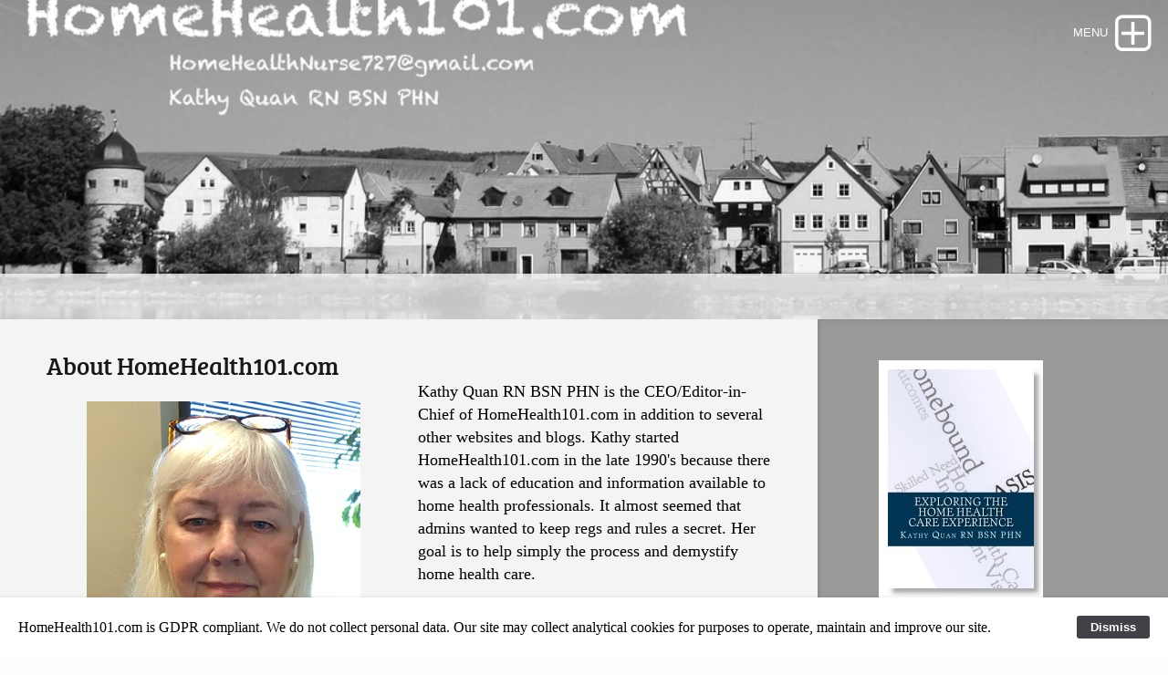

--- FILE ---
content_type: text/html
request_url: https://homehealth101.com/aboutus/
body_size: 12694
content:
<!DOCTYPE html>
<html xmlns="https://www.w3.org/1999/xhtml" lang="en">
 <head>

   <meta charset="utf-8" />
   <meta name="viewport" content="width=device-width, initial-scale=1.0, maximum-scale=1.0, user-scalable=0" />
   
	
<!-- Global site tag (gtag.js) - Google Analytics -->
<script async src="https://www.googletagmanager.com/gtag/js?id=UA-4396593-3"></script>
<script>
  window.dataLayer = window.dataLayer || [];
  function gtag(){dataLayer.push(arguments);}
  gtag('js', new Date());

  gtag('config', 'UA-4396593-3');
</script>


<meta http-equiv="Content-Type" content="text/html; charset=utf-8" />
		<meta name="referrer" content="same-origin" />
		<meta name="keywords" content="about Homehealth101.com, Kathy Quan RN BSN PHN" />
		<meta name="copyright" content="by Kathy Quan RN BSN PHN. ALL RIGHTS RESERVED" />
		<meta name="author" content="Kathy Quan RN BSN PHN" />
		<meta name="categories" content="OASIS, skilled home health care, home health nurses, home health professionals, PT, OT, MSW, ST, Homebound statues, CMS regulations, Medicare, skilled need, homehealth documentation" />
		<meta name="description" content="Information About Kathy Quan and HomeHealth101.com" />
		<meta name="robots" content="index, follow" />
		<meta name="generator" content="RapidWeaver" />
		<link rel="apple-touch-icon" sizes="180x180" href="https://homehealth101.com/resources/croppedhomehealth101_med_hr.png" />
<link rel="icon" type="image/png" href="https://homehealth101.com/resources/favicon_large.png" sizes="64x64" />
<link rel="icon" type="image/png" href="https://homehealth101.com/resources/favicon_medium.png" sizes="32x32" />
<link rel="icon" type="image/png" href="https://homehealth101.com/resources/favicon_small.png" sizes="16x16" />

	<meta name="twitter:card" content="summary">
	<meta name="twitter:site" content="@NurseKathyQ">
	<meta name="twitter:creator" content="@NurseKathyQ">
	<meta name="twitter:title" content="About Us">
	<meta name="twitter:description" content="About the author and philosophy of HomeHealth101.com">
	<meta name="twitter:image" content="https://homehealth101.com/resources/croppedhomehealth101_med_hr.png">
	<meta name="twitter:url" content="https://homehealth101.com/aboutus/index.html">
	<meta property="og:type" content="website">
	<meta property="og:site_name" content="Home Health101.com">
	<meta property="og:title" content="About Us">
	<meta property="og:description" content="About the author and philosophy of HomeHealth101.com">
	<meta property="og:image" content="https://homehealth101.com/resources/croppedhomehealth101_med_hr.png">
	<meta property="og:url" content="https://homehealth101.com/aboutus/index.html"><!-- User defined head content such as meta tags and encoding options -->
	<title>About Us</title>
	
	<link rel="stylesheet" type="text/css" media="all" href="../rw_common/themes/lander/consolidated.css?rwcache=767061831" />
		
	
	
	<!-- Style variations - these are set up in the theme.plist -->
	<!-- User defined styles -->
			
	 <script type="text/javascript" src="../rw_common/themes/lander/js/jquery.min.js?rwcache=767061831"></script>	  
     <script type="text/javascript" src="../rw_common/themes/lander/javascript.js?rwcache=767061831"></script>
	 <script type="text/javascript" src="../rw_common/themes/lander/js/box.js?rwcache=767061831"></script>
	 <script type="text/javascript" src="../rw_common/themes/lander/js/multithemes.js?rwcache=767061831"></script> 
	 
	<!-- User defined javascript -->
			<link rel='stylesheet' type='text/css' media='all' href='../rw_common/plugins/stacks/stacks.css?rwcache=767061831' />
		<link rel='stylesheet' type='text/css' media='all' href='files/stacks_page_page1.css?rwcache=767061831' />
        
        
        
        
		
        <meta name="formatter" content="Stacks v5.3.0 (6353)" >
		

	
	
</head>
	
<!-- This page was created with RapidWeaver from Realmac Software. www.realmacsoftware.com -->

<body>
<div id="container"><!-- Start container -->	 
<!--box trigger-->
<div id="drop" class="togglebox">
    <i class="fa fa-plus-square-o"></i>
  </div>
<div class="clearer"></div>
 <!--drop nav --> 
  <div id="accordion"><!-- BOX-->	 
     <div id="navcontainer_box">
     <div id="navcontainer_opacity"></div>
       <div id="navcontainer"><ul><li><a href="../" rel="">Home Health 101</a></li><li><a href="./" rel="" id="current">About Us</a></li><li><a href="../sitemap/sitemap.html" rel="">Sitemap</a></li><li><a href="../copyright/copyright.html" rel="">Copyright & Disclaimers</a></li><li><a href="../contact/contact.html" rel="">Contact Us</a></li><li><a href="../basics/basics.html" rel="">Basics of Home Care</a></li><li><a href="../Orders/orders.html" rel="">MD Orders</a></li><li><a href="../skilled need/skilledneed.html" rel="" class="parent">Skilled Need</a><ul><li><a href="../skilled need/skilled need/examplesofskill.html" rel="">Examples of Skilled Need </a></li></ul></li><li><a href="../homebound/homebound.html" rel="" class="parent">Homebound Status</a><ul><li><a href="../homebound/homebound/statements.html" rel="">Homebound Statements</a></li><li><a href="../homebound/homebound/diagnosisrelated.html" rel="">Diagnosis Related Statements</a></li></ul></li><li><a href="../team/team.html" rel="">The Home Care Team</a></li><li><a href="../oasis/oasis.html" rel="" class="parent">OASIS</a><ul><li><a href="../oasis/oasis/podcasts.html" rel="">OASIS Podcasts</a></li></ul></li><li><a href="../documentation/sampledocumentation.html" rel="" class="parent">Documentation</a><ul><li><a href="../documentation/Documentation/tentips.html" rel="">Ten Tips of Documentation</a></li><li><a href="../documentation/Documentation/whydoc.html" rel="">Why do I have to Document?</a></li></ul></li><li><a href="../blog/blog.html" rel="">What's New Blog</a></li></ul></div>
      </div>
    </div><!-- BOX END--> 
   <div class="clearer"></div>    
  <div id="headerbox">  
   <div id="rw-banner-image"> </div>    
    <div id="banner_grid"></div>        
      <div id="pageHeader"><!-- Start page header -->
     <div id="logo"><a href="https://homehealth101.com/"></a></div>
	  <div id="fade_titles">	
	   <h1></h1>
	   <h2></h2></div>
    </div><!-- End page header -->        
  <div id="breadcrumbcontainer_box">  
    <div id="opacity_background"></div>
     <div id="breadcrumbcontainer">   
        
      </div><!-- End breadcrumb -->
    </div><!-- End breadcrumbcontainer_box -->  
  </div><!-- End headerbox-->     
 <div id="global_width">	 	
	 <div id="contentContainer"><!-- Start main content wrapper -->
		 <div id="content"><!-- Start content -->
		   
<div id='stacks_out_1' class='stacks_top'><div id='stacks_in_1' class=''><div id='stacks_out_2' class='stacks_out'><div id='stacks_in_2' class='stacks_in com_yourhead_stack_header_stack'><h3>About HomeHealth101.com
</h3></div></div><div id='stacks_out_4' class='stacks_out'><div id='stacks_in_4' class='stacks_in com_yourhead_stacks_two_columns_stack'><div class='s3_row'>
	<div class='s3_column s3_column_left'><div id='stacks_out_7' class='stacks_out'><div id='stacks_in_7' class='stacks_in image_stack'>
<div class='centered_image' >
    <img class='imageStyle' src='files/stacks-image-0bcbe37.jpg' alt='Stacks Image 8' />
</div>

</div></div></div>
	<div class='s3_column s3_column_right'><div id='stacks_out_11' class='stacks_out'><div id='stacks_in_11' class='stacks_in text_stack'><span style="font:18px Times-Roman; color:#000000;">Kathy Quan RN BSN PHN is the CEO/Editor-in-Chief of HomeHealth101.com&nbsp;in addition to several other websites and blogs.&nbsp;Kathy started HomeHealth101.com in the late 1990's because there was a lack of education and information available to home health professionals. It almost seemed that admins wanted to keep regs and rules a secret. Her goal is to help simply the process and demystify home health care. <br /><br />Kathy is an award-winning blogger and author of 10 books for health professionals and consumers. (See full list on </span><span style="font:18px Times-Roman; color:#0000E9;"><u><a href="http://kathyquan.com/">KathyQuan.com</a></u></span><span style="font:18px Times-Roman; color:#000000;">.)<br /><br />Kathy has been a nurse for over 40 years specializing in home health care and hospice. After 12 years working part time as a Quality & Compliance specialist for a growing hospice agency in So. CA, Kathy retired in 2022. <br /><br />Her book,&nbsp;</span><span style="font:18px Times-BoldItalic; font-weight:bold; color:#000000;font-weight:bold; "><em>Exploring the Home Health Care Experience: A Guide to Transitioning Your Career, </em></span><span style="font:18px Times-Roman; color:#000000;">is designed to help nurses and healthcare professionals make that switch to home healthcare.</span><span style="font:18px Times-BoldItalic; font-weight:bold; color:#000000;font-weight:bold; "><em> </em></span><span style="font:18px Times-Roman; color:#000000;">It&rsquo;s available on </span><span style="font:18px Times-Roman; color:#0000E9;"><u><a href="https://www.amazon.com/gp/product/151732002X/ref=as_li_tl?ie=UTF8&camp=1789&creative=9325&creativeASIN=151732002X&linkCode=as2&tag=daretodreampr-20&linkId=7e54c791063fdbce0fcf31c8dc1471ee">Amazon.com.&nbsp;</a></u></span><span style="font:18px Times-Roman; color:#000000;">Paperback $9.99 and Kindle $5.99.<br /></span></div></div></div>
</div></div></div></div></div>

		 </div><!-- End content -->
	 </div><!-- End main content wrapper -->
  <div id="sidebarBackground"></div>
<div id="sidebarContainer"><!-- Start Sidebar wrapper -->
  <div class="sideHeader"></div><!-- Sidebar header -->
	 <div id="sidebar"><!-- Start sidebar content -->
	  <!-- sidebar content such as the blog archive links -->
	 <div class="clearer"></div>
		<img class="imageStyle" alt="thumbnail_image_med_hr" src="files/thumbnail_image_med_hr.jpg" width="180" height="260" /><br /><br />        Available at <a href="https://www.amazon.com/gp/product/B0175IDAVK/ref=as_li_qf_sp_asin_il_tl?ie=UTF8&tag=daretodreampr-20&camp=1789&creative=9325&linkCode=as2&creativeASIN=B0175IDAVK&linkId=6d6319aa613bd924e6cffb330a652683" target="_blank">Amazon.com</a><img class="imageStyle" alt="Healthy eatingPB" src="files/healthy-eatingpb.jpg" width="180" height="270" /><br />Available on <a href="https://amzn.to/4gMp0VL" target="_blank">Amazon.com<br /></a><span style="font:12px Times-Roman; color:#000000;"><br /></span><img class="imageStyle" alt="COVER" src="files/cover.png" width="180" height="224" /><br />Available on<a href="https://simplybluehandmade.etsy.com" target="_blank"> ETSY</a><br /><br /><!-- sidebar content you enter in the page inspector -->		
     </div><!-- End sidebar content -->
   </div><!-- End sidebar wrapper -->
 </div><!-- global_width -->
<div class="clearer"></div>	
  <div id="footer"><!-- Start Footer -->
   <div class="footer_breadcrumbcontainer"> </div>
	  <p>&copy; 2020- present Kathy Quan <a href="#" class="59D804B5-BD2D-44C3-B3F4-673C8C990F46">Contact Me</a><script type="text/javascript">(function(){ var _rwObsfuscatedHref0 = "mai";var _rwObsfuscatedHref1 = "lto";var _rwObsfuscatedHref2 = ":ho";var _rwObsfuscatedHref3 = "meh";var _rwObsfuscatedHref4 = "eal";var _rwObsfuscatedHref5 = "thn";var _rwObsfuscatedHref6 = "urs";var _rwObsfuscatedHref7 = "e72";var _rwObsfuscatedHref8 = "7@g";var _rwObsfuscatedHref9 = "mai";var _rwObsfuscatedHref10 = "l.c";var _rwObsfuscatedHref11 = "om";var _rwObsfuscatedHref = [base64]; Array.from(document.getElementsByClassName("59D804B5-BD2D-44C3-B3F4-673C8C990F46")).forEach(function(x){x.href = _rwObsfuscatedHref});})()</script></p>
  </div><!-- End Footer -->
</div><!-- End container -->

 <div id="up"><a href="#up"><span><i class="fa fa-angle-up"></i></span></a></div>

<!-- trigger options in multithemes.js -->
<div id="banner_parallax_on_off" class="settings"></div>
<div id="menuOpened" class="settings"></div>
<div id="banner_fade_in" class="settings"></div>

<!-- theme by www.multithemes.com -->
<div id="rapidweaver_privacy_message">
    <p><span style="font:13px .AppleSystemUIFont; color:#000000;">HomeHealth101.com is GDPR compliant. We do not collect personal data. Our site may collect analytical cookies for  purposes to operate, maintain and improve our site. </span></p>
    <button id="rapidweaver_privacy_message_dismiss_button">Dismiss</button>
</div>

<script src="../rw_common/assets/message.js?rwcache=767061831"></script>
</body>
</html>


--- FILE ---
content_type: text/css
request_url: https://homehealth101.com/rw_common/themes/lander/consolidated.css?rwcache=767061831
body_size: 140433
content:

@media only screen {/* header_effects */.css_filter {-webkit-transform: scale(1.1, 1.1);transform: scale(1.1, 1.1);}.css_filter_2 {-webkit-transform: scale(1.0, 1.0);transform: scale(1.0, 1.0);}.css_filter, .css_filter_2 {-webkit-animation: 0.25s ease-out !important;animation:  0.25s ease-out !important;   -webkit-transform-origin: 50% 0%;        transform-origin: 50% 0%;     -webkit-animation-fill-mode: forwards !important;animation-fill-mode: forwards !important;    transition: 0.1s linear;-webkit-transition: 0.1s linear;-moz-transition: 0.1s linear;-o-transition: 0.1s linear;}.css_padding-top {padding-top: 50px;}.css_filter_off {    transition: All 0s linear;-webkit-transition: All 0s linear;-moz-transition: All 0s linear;-o-transition: All 0s linear;}/* ------ *//* @group General Styles */[class^="fa fa-"], [class*="fa fa-"] {padding: 0px !important;}body, html {width: 100%;height: 100%;min-height: 100%;min-width: 100%;     font-variant: normal;  margin: 0 !important;padding: 0 !important;-webkit-font-smoothing: antialiased;    text-rendering: optimizeLegibility;    -webkit-text-size-adjust: none;    font-size: 100%;font-weight: normal;font-style: normal;}body { /* reset font -  landscape-portraid */-webkit-appearance: none;-moz-appearance: none;-o-appearance: none;-ms-appearance: none;appearance: none;   -webkit-text-size-adjust: none;-moz-text-size-adjust: none;-o-text-size-adjust: none;-ms-text-size-adjust: none;/*text-size-adjust: none;*/}#container { font: normal 16px/25px "Lucida Grande", Arial, sans-serif; }p { }b, strong {}a:link, a:visited {text-decoration: none;transition-property: color;transition-duration: 250ms;-webkit-transition-property: color;-webkit-transition-duration: 250ms;-o-transition-property: color;-o-transition-duration: 250ms;-moz-transition-property: color;-moz-transition-duration: 250ms;}a:hover, a:active { }img {border: none;}.image-left {float: left;margin: 5px 10px 2px 0;padding: 5px 15px 2px 5px;position: relative;}.image-right {float: right;margin: 3px 0 2px 10px;padding: 3px 0 2px 15px;position: relative;}/* @end *//* @group Layout */#global_width {position: relative;top: -50px;margin-right: auto;margin-left: auto;overflow: auto;box-shadow: 0px 5px 12px 0px rgba(0.0%, 0.0%, 0.0%, 0.115) ;-webkit-box-shadow: 0px 5px 12px 0px rgba(0.0%, 0.0%, 0.0%, 0.115) ;-moz-box-shadow: 0px 5px 12px 0px rgba(0.0%, 0.0%, 0.0%, 0.115) ;padding: 0;}/* cener div */.center, .center img {margin-left: auto; margin-right: auto; display: block;text-align: center; }#contentContainer { margin-top: 0;}#pageHeader {position: absolute;margin-right: auto;margin-left: auto;min-height: 400px;top: 0;left: 0;right: 0;}#logo img {max-height:120px;max-width:320px !important;height: auto;overflow: auto;width: auto;display: block;position: absolute;margin-right: auto;margin-left: auto;transition: All 0.17s linear;-webkit-transition: All 0.17s linear;-moz-transition: All 0.17s linear;-o-transition: All 0.17s linear;margin-top: 10px;text-align: center;right: 0;left: 0;}#logo [class^="fa fa-"],#logo [class*="fa fa-"] {display: none !important;}#logo {font-size: 0;line-height: 0;}#fade_titles{transition: All 0.17s linear;-webkit-transition: All 0.17s linear;-moz-transition: All 0.17s linear;-o-transition: All 0.17s linear;}#pageHeader h1 {text-align: center;position: relative;         display: block;    vertical-align: middle;margin-right: auto;margin-left: auto;transition: All 0.07s linear;-webkit-transition: All 0.07s linear;-moz-transition: All 0.07s linear;-o-transition: All 0.07s linear;margin-top: 130px;font-weight: normal;font-style: normal;font-size: 70px;line-height: 56px;}#pageHeader h2 {text-align: center;position: relative;font-weight: normal;font-style: normal;font-size: 23px;line-height: 21px;padding-top: 13px;}#contentContainer #content {float: left;position: relative;clear: none;height: auto;margin: 0;width: 62%;padding: 35px 4%;}#sidebarContainer {margin: 0;float: right;display: block;position: relative;top: 0;width: 30%;padding: 0;font-size: 14px;    line-height: 24px;        box-shadow: 3px 2px 3px 0px rgba(0, 0, 0, 0.08) inset ;    -webkit-box-shadow: 3px 2px 3px 0px rgba(0, 0, 0, 0.08) inset ;    -moz-box-shadow: 3px 2px 3px 0px rgba(0, 0, 0, 0.08) inset ;overflow: auto;}#sidebarBackground {position: absolute;top: 0;width: 30%;height: 100%;right: 0;margin: 0;padding: 0;box-shadow: 3px 3px 3px 0px rgba(0, 0, 0, 0.08) inset ;    -webkit-box-shadow: 3px 3px 3px 0px rgba(0, 0, 0, 0.08) inset ;    -moz-box-shadow: 3px 3px 3px 0px rgba(0, 0, 0, 0.08) inset ;  }#sidebarContainer #sidebar {width: 250px;margin-right: auto;margin-left: auto;padding: 0 10px 30px;}#sidebarContainer .sideHeader {text-align: center;font-size: 27px;line-height: 27px;padding: 30px 5px 15px;}#footer {width: 100%;padding-top: 18px;padding-bottom: 5px;top: -50px;position: relative;}#footer p {line-height: 15px;text-align: center;margin-top: 0;padding: 5px;font-size: 13px;}#footer a:link, #footer a:visited { }#footer a:hover, #footer a:active {text-decoration: underline;}/* @end *//* @group Bread-crumb */#breadcrumbcontainer_box {position: absolute;display: block;width: 100%;bottom: 0;min-height:100px;box-shadow: 0px 2px 6px 0px rgba(0, 0, 0, 0.3) ;    -webkit-box-shadow: 0px 2px 6px 0px rgba(0, 0, 0, 0.3) ;    -moz-box-shadow: 0px 2px 6px 0px rgba(0, 0, 0, 0.3) ;}#opacity_background {width: 100%;height: 100%;position: absolute;opacity: 0.8;}#breadcrumbcontainer {text-align: center;position: relative;display: block;width: 100%;}#breadcrumbcontainer ul {margin: 0;padding: 13px 5px 62px;}#breadcrumbcontainer li { /* separator */display: inline;margin: 0;padding: 5px 0;position: relative;}#breadcrumbcontainer li:before {    font-family: FontAwesome;    left: 0;    padding-right: 0;    content: "\f054";position: absolute;top: 4px;opacity: 0.4;}#breadcrumbcontainer li:first-child:before{display: none;}#breadcrumbcontainer a {text-decoration: none;transition: All 0.15s linear;-webkit-transition: All 0.15s linear;-moz-transition: All 0.15s linear;-o-transition: All 0.15s linear;position: relative;font-size: 17px;line-height: 18px;padding-left: 18px;}#breadcrumbcontainer a:hover { }/* @end *//* @group footer Bread-crumb */.footer_breadcrumbcontainer {text-align: center;position: relative;display: none;width: 98%;margin-left: 1%;padding-bottom: 4px;}.footer_breadcrumbcontainer ul {margin: 0;padding: 5px;}.footer_breadcrumbcontainer li { /* separator */display: inline;margin: 0;padding: 5px 0;position: relative;}.footer_breadcrumbcontainer li:before {    font-family: FontAwesome;    left: 0;    padding-right: 0;    content: "\f054";position: absolute;top: 4px;opacity: 0.4;}.footer_breadcrumbcontainer li:first-child:before{display: none;}.footer_breadcrumbcontainer a {text-decoration: none;transition: All 0.15s linear;-webkit-transition: All 0.15s linear;-moz-transition: All 0.15s linear;-o-transition: All 0.15s linear;position: relative;font-size: 15px;line-height: 19px;padding-left: 18px;}.footer_breadcrumbcontainer a:hover { }/* @end *//* @group Open - Closed  nav */#accordion {margin-left: auto;position: absolute;display: none;top: 0;right: 0;left: 0;padding: 0;margin-right: auto;width: 100%;z-index: 102;overflow: auto;box-shadow: 0px 1px 5px 0px rgba(0, 0, 0, 0.3) ;    -webkit-box-shadow: 0px 1px 5px 0px rgba(0, 0, 0, 0.3) ;    -moz-box-shadow: 0px 1px 5px 0px rgba(0, 0, 0, 0.3) ;      }#drop {padding: 0;display: block;margin: 0;    position: absolute;width: 45px;z-index: 103;height: 45px;  cursor: pointer;overflow: visible;right: 13px;top: 13px;transition: All 0.24s linear;-webkit-transition: All 0.24s linear;-moz-transition: All 0.24s linear;-o-transition: All 0.24s linear;-webkit-transform: translateZ(0);}#drop:after {display: none;}#drop:hover [class^="fa fa-"] {font-size: 48px;line-height: 51px;}#drop [class^="fa fa-"]{font-size: 50px;line-height: 50px;text-align: center;transition: All 0.1s ease-in;-webkit-transition: All 0.06s ease-in;-moz-transition: All 0.06s ease-in;-o-transition: All 0.06s ease-in;}#drop.boxopened{position: absolute;}#drop.boxopened:after {display: none;}#drop.boxopened [class^="fa fa-"]{     -ms-transform: rotate(45deg);    -webkit-transform: rotate(45deg);     transform: rotate(45deg);}/* @end *//* @group Button text */#drop.boxopened:after{content:"";}#drop:after {content:"MENU";}#drop.boxopened:after, #drop:after {position: absolute;top: 0;width: auto;cursor: default;display: block;cursor: default;font: 13px/10px "PerspectiveSansRegular", Lucida, Verdana, sans-serif;text-align: right;overflow: visible;white-space: nowrap;transition: all 0.1s linear;-webkit-transition: All 0.1s linear;-moz-transition: All 0.1s linear;-o-transition: All 0.1s linear;right: 0;padding: 18px 53px 2px 0;}/* @group fade */#drop.boxopened:after, #drop:after  {  -webkit-animation: text_button_text 0.3s ease-in !important;  animation: text_button_text 0.3s ease-in !important;}@-webkit-keyframes text_button_text {0% {opacity: 0;} 100%{opacity: 1;}}@keyframes text_button_text {  0% {-ms-filter: "progid:DXImageTransform.Microsoft.Alpha(Opacity=0)";  filter: alpha(opacity=0);opacity: 0;}  100% { -ms-filter: "progid:DXImageTransform.Microsoft.Alpha(Opacity=100)"; filter: alpha(opacity=100);opacity: 1; }}/* @end *//* @end *//* @group Navcontainer */#navcontainer_box{margin: 0 auto;padding: 0;position: relative;top: 0;right: 0;width: 100%;left: 0;z-index: 2;}#navcontainer_opacity {width: 100%;height: 100%;position: absolute;opacity: 0.71;}#navcontainer{position: relative;right: 0;left: 0;top: 0;padding: 53px 10px 30px;margin-right: auto;margin-left: auto;}#navcontainer ul a {line-height: 20px;font-size: 16px;z-index: 4;text-align: left;padding: 0;background-color: transparent !important;}#navcontainer ul ul a {font-size: 13px;line-height: 21px;z-index: 5;}#navcontainer ul ul ul a { }#navcontainer ul ul a:before {    top: 0;    content: "\f105";position: relative;padding: 0;margin: 0;font: 10px FontAwesome;left: -5px;}#navcontainer ul li {display: inline-block;position: relative;top: 0;margin: 6px 5px;    min-width: 90px;max-width: 220px;width: auto;text-align: left;padding: 10px;border-radius:2px;    -webkit-border-radius:2px;    -moz-border-radius:2px;border-style: solid;border-width: 1px;border-top-width: 4px;border-top-style: solid;}#navcontainer ul ul li {display: inline-block;float: left;clear: both;padding: 0;margin: 2px 0;box-shadow: none;   border-width: 0;background-color: transparent !important;}#navcontainer ul {margin: 0;padding: 0;position: relative;}#navcontainer ul ul {padding-top: 5px;margin-top: 5px;}#navcontainer ul ul ul {margin-top: 0;padding-left: 4px;}#navcontainer ul a [class^="fa fa-"],#navcontainer ul a [class*="fa fa-"]{text-indent: 0px; margin: 0; padding: 0;}/* @group fade_in CSS */@-moz-keyframes navcontainer    {0% {opacity: 0;} 100% {opacity: 1; }}@-webkit-keyframes navcontainer {0% {opacity: 0;} 100% {opacity: 1;}}@-ms-keyframes navcontainer     {0% {opacity: 0;}100% {opacity: 1;}}@keyframes navcontainer {    0% {-ms-filter: "progid:DXImageTransform.Microsoft.Alpha(Opacity=0)";  filter: alpha(opacity=0);opacity: 0;}    100% { -ms-filter: "progid:DXImageTransform.Microsoft.Alpha(Opacity=100)"; filter: alpha(opacity=100);opacity: 1; }}#navcontainer ul  {   -webkit-animation: navcontainer 0.3s ease-in !important;   -moz-animation: navcontainer 0.3s ease-in !important;   -ms-animation: navcontainer 0.3s ease-in !important;   -o-animation: navcontainer 0.3s ease-in !important;   animation: navcontainer 0.3s ease-in !important;}/* @end *//* @end *//* @group Global Classes */h6 {font-size: 17px; line-height: 22px;}h5 {font-size: 19px; line-height: 25px;}h4 {font-size: 24px; line-height: 27px;}h3 {font-size: 27px; line-height: 32px;}h2 {font-size: 32px; line-height: 36px;}h1 {font-size: 40px; line-height: 42px;}h1, h2, h3, h4, h5, h6 {font-weight: normal; font-style: normal; margin: 0; padding: 0;}.imageStyle { }/* Main content area unordered list styles */#contentContainer #content ul { }#contentContainer #content li { }ul.disc {list-style-type: disc;}ul.circle {list-style-type: circle;}ul.square {list-style-type: square;}ol.arabic-numbers {list-style-type: decimal;}ol.upper-alpha {list-style-type: upper-latin;}ol.lower-alpha {list-style-type: upper-latin;}ol.upper-roman {list-style-type: upper-roman;}ol.lower-roman {list-style-type: lower-roman;}/* Sidebar area unordered list styles */#sidebarContainer #sidebar ul { }#sidebarContainer #sidebar li { }/* Table Styles */table { }/* @end *//* @group Blog *//* @group Tag Cloud */ul.blog-tag-cloud {margin: 0 0 10px;padding: 0;text-align: justify;}ul.blog-tag-cloud li {display: inline;padding-right: 5px;}.blog-tag-size-1 {font-size: 0.8em;}.blog-tag-size-2 {font-size: 0.85em;}.blog-tag-size-3 {font-size: 0.9em;}.blog-tag-size-4 {font-size: 0.95em;}.blog-tag-size-5 {font-size: 1em;}.blog-tag-size-6 {font-size: 1.05em;}.blog-tag-size-7 {font-size: 1.1em;}.blog-tag-size-8 {font-size: 1.15em;}.blog-tag-size-9 {font-size: 1.2em;}.blog-tag-size-10 {font-size: 1.25em;}.blog-tag-size-11 {font-size: 1.3em;}.blog-tag-size-12 {font-size: 1.35em;}.blog-tag-size-13 {font-size: 1.4em;}.blog-tag-size-14 {font-size: 1.45em;}.blog-tag-size-15 {font-size: 1.5em;}.blog-tag-size-16 {font-size: 1.55em;}.blog-tag-size-17 {font-size: 1.6em;}.blog-tag-size-18 {font-size: 1.65em;}.blog-tag-size-19 {font-size: 1.7em;}.blog-tag-size-20 {font-size: 1.75em;}/* @end *//* @group Archive Page */.blog-entry-summary {margin-bottom: 15px;padding: 7px;}.blog-archive-month {font-size: 30px;text-align: left;text-indent: 40px;line-height: 30px;padding: 2px;margin: 0 0 10px;}.blog-archive-link {font-size: 13px;text-align: left;text-indent: 41px;margin-bottom: 22px;}.blog-archive-link:before, .blog-archive-month:before {    top: 0;    content: "\f016";position: relative;padding: 0;margin: 0;font: 20px FontAwesome;left: -5px;}/* @end */.blog-entry {text-align: left;padding-top: 10px;}.blog-entry-title {display: inline-block;margin-left: 0;text-indent: 3px;width: auto;position: relative;padding: 0 10px 10px;font-size: 30px;line-height: 34px;font-weight: normal;font-style: normal;}.blog-entry-date {text-align: left;font-size: 11px;float: right;width: 94%;border-width: 1px;border-style: solid;margin-bottom: 20px;margin-right: 1%;padding: 5px 2%;}.blog-entry-date:before {    top: 0;    content: "\f133";position: relative;padding: 0 0 0 10px;margin: 0;font: 10px FontAwesome;left: -5px;}/*styles the category link in the main entry */.blog-entry-category {margin-left: 5px;margin-right: 2px;float: right;text-align: right;padding: 1px 10px 3px 5px;clear: left;display: inline-block;}.blog-entry-category:before {    top: 0;    content: "\f016";position: relative;padding: 0;margin: 0;font: 10px FontAwesome;left: -5px;}.blog-entry-category a:link, .blog-entry-category a:visited { }/*styles the permalink link in the main entry */.blog-entry-permalink {padding-left: 16px;margin-left: 4px;padding-bottom: 5px;padding-top: 1px;}.blog-entry-permalink:before {    top: 0;    content: "\f0c1";position: relative;padding: 0;margin: 0;font: 10px FontAwesome;left: -5px;}.blog-entry-permalink a:link, .blog-entry-permalink a:visited { }.blog-read-more {padding: 7px;margin: 0;}.blog-entry-body {padding: 10px;margin: 0;}.blog-entry-comments {text-align: right;padding-right: 5px;margin-bottom: 15px;margin-top: 10px;font-size: 11px;}/* styles the archives in the blog sidebar */.blog-archive-link-enabled { }.blog-archive-link-disabled { }.blog-category-link-enabled:before, .blog-category-link-disabled:before {    top: 0;    content: "\f105";position: relative;padding: 0;font: 13px FontAwesome;margin-right: 0;margin-top: 0;margin-bottom: 0;left: -5px;}.blog-category-link-enabled, .blog-category-link-disabled {font-size: 13px;padding-bottom: 2px;line-height: 25px;text-transform: uppercase;transition: all 0.20s linear;-moz-transition: all 0.20s linear;-webkit-transition: all 0.20s linear;-o-transition: all 0.20s linear;padding-top: 1px;padding-left: 15px;}.blog-category-link-disabled {position: relative;z-index: 1;} /*Styles the blog RSS feeds in the blog sidebar*/ #blog-rss-feeds {font-size: 12px;line-height: 24px;padding-top: 7px;margin: 0;width: 90%;}.blog-rss-link {padding-bottom: 4px;float: left;clear: left;margin-top: 10px;margin-left: 2%;padding-left: 3%;text-indent: 4px;margin-bottom: 15px;width: 90%;}.blog-comments-rss-link {padding-bottom: 4px;float: left;clear: left;margin-top: 10px;margin-left: 2%;padding-left: 3%;text-indent: 4px;width: 90%;}.blog-comments-rss-link:before, .blog-rss-link:before {    top: 0;    content: "\f09e";position: relative;padding: 0;margin: 0;font: 15px FontAwesome;left: -5px;}p.blog-entry-tags {margin-bottom: 30px;font-size: 13px;line-height: 15px;}p.blog-entry-tags a {padding: 3px 1px 4px 10px;margin-left: 2px;font-size: 13px;line-height: 15px;}/* Styles blog tag links normal and visited state */p.blog-entry-tags a:link, p.blog-entry-tags a:visited {padding-top: 2px;padding-bottom: 1px;margin: 0;}p.blog-entry-tags a:before, ul.blog-tag-cloud:before {    top: 0;    content: "\f02b";position: relative;padding: 0;margin: 0;font: 14px FontAwesome;left: -5px;}/* Styles blog tag links hover state */p.blog-entry-tags a:hover { }/* Styles blog tag links active state */p.blog-entry-tags a:active { }/* Styles the tag clous un-ordered list */ul.blog-tag-cloud { }/* Styles tag cloud list item */ul.blog-tag-cloud li { }/* Styles all links in the tag cloud in normal and visited state */ul.blog-tag-cloud li a:link,ul.blog-tag-cloud li a:visited { }/* Styles all links in the tag cloud in hover state */ul.blog-tag-cloud li a:hover { }/* Styles all links in the tag cloud in active state */ul.blog-tag-cloud li a:active { }/* ___________________________ */#blog-archives {margin-top: 12px;line-height: 20px;margin-left: 2%;width: 84%;border-top-width: 2px;border-top-style: solid;padding: 5%;}#blog-categories {margin-top: 12px;margin-left: 2%;width: 84%;border-top-width: 2px;border-top-style: solid;padding: 5%;}ul.blog-tag-cloud {margin-top: 12px;margin-left: 2%;width: 84%;border-top-width: 2px;border-top-style: solid;padding: 5%;}/* ___________________________ *//* @end *//* @group Blog Comments *//* @group Disqus */#dsq-comments-title {clear: none !important;}#dsq-content .dsq-options {clear: none !important;}#dsq-thread-settings {clear: none !important;}#dsq-content div {clear: none !important;}.dsq-login-buttons li {clear: none !important;margin-bottom: 25px!important;}.dsq-button {float: none ! important;}/* @end *//* @group JS-Kit Override */.js-singleCommentBodyT {display: block;padding-top: 17px !important;}.js-singleCommentHeader {padding: 0 8px !important;}.js-OldComments,.js-commentFieldLabel,.js-pmFieldLabel,.js-singleCommentBody,.js-singleCommentKarmaComMod,.js-commentBodyLabel,.js-commentCmtTextarea,.js-commentAvatarArea,.js-OldCommentsWrap,.js-OldComments,.js-CreateCommentFieldsWrap,.js-CreateCommentFields,.js-commentCmtTextarea,.js-kit-comments div {clear: none !important;}.js-singleCommentText {display: block !important;clear: both !important;}.js-kit-comments br {display: none !important;}.js-singleCommentBody br {display: block !important;}/* @end *//* @end *//* @group File Sharing */.filesharing-description {margin-bottom: 15px;margin-top: 15px;}.filesharing-item {padding: 15px 10px 20px 20px;margin-bottom: 30px;border-style: solid;border-width: 1px;}.filesharing-item-title a:link { }.filesharing-item-title a:link:before {    top: 0;    content: "\f019";position: relative;padding: 0;margin: 0 10px 0 0;font: 15px FontAwesome;left: 0;}.filesharing-item-title a:hover { }.filesharing-item-title a:visited { }.filesharing-item-description {padding-top: 8px;font-size: 14px;}/* @end *//* @group Photo Album *//* @group Index Page (Thumbnail view) */.album-title {padding-bottom: 7px;text-align: center;}.album-description {text-align: left;margin-bottom: 45px;padding-top: 9px;padding-bottom: 5px;}.album-wrapper {display: block;width: 100%;position: relative;margin-right: auto;margin-left: auto;}.thumbnail-wrap {text-align: center;position: relative;float: left;margin-bottom: 6%;margin-right: auto;padding-bottom: 3%;margin-left: auto;padding-left: 3.1%;}.thumbnail-frame {    bottom: 0;    left: 0;    position: relative;z-index: 1;}.thumbnail-frame img {margin-top: auto;margin-right: auto;margin-left: auto;padding: 0px;    transition: all 0.33s linear;-moz-transition: all 0.33s linear;-webkit-transition: all 0.33s linear;-o-transition: all 0.33s linear;transition-delay: 20ms;    -webkit-transition-delay: 20ms;-o-transition-delay: 20ms;-moz-transition-delay: 20ms;}.thumbnail-frame img:hover {    box-shadow: 0px 1px 3px #6e6e6e ;    -webkit-box-shadow: 0px 1px 3px #6e6e6e ;    -moz-box-shadow: 0px 1px 3px #6e6e6e ;        transition: all 0.10s linear;-moz-transition: all 0.10s linear;-webkit-transition: all 0.10s linear;-o-transition: all 0.15s linear;transition-delay: 0ms;    -webkit-transition-delay: 0ms;-o-transition-delay: 0ms;-moz-transition-delay: 0ms;}.thumbnail-frame:hover { }.thumbnail-frame a { }.thumbnail-frame a:hover {/*transition: all 0.10s linear;-webkit-transition: all 0.12s linear;-moz-transition: all 0.12s linear;-o-transition: all 0.12s linear;*/margin: 0;padding: 0;}.thumbnail-caption {display: block;text-transform: uppercase;text-align: center;position: relative;margin: 0;opacity: 0.9;padding: 0;font-size: 12px;}.thumbnail-table {width: 59%;margin-right: auto;margin-left: auto;float: left;}/* @end *//* @group Single Page (Photo view) *//* Single Page (Photo view) */.photo { }.photo-background {padding-top: 0;padding-bottom: 0;margin-top: 0;margin-bottom: 0;}.photo-navigation {padding: 5px 0 0;text-align: center;margin-right: auto;margin-left: auto;max-width: 340px;background-color: rgba(0,0,0,0.1739159);font-family: "Lucida Grande", Lucida, Verdana, sans-serif;}.photo-navigation a:link, .photo-navigation a:visited {color: #f2f2f2;text-align: center;}.photo-title {letter-spacing: 1px;color: #ffffff;margin: 0;text-align: center;padding: 8px 0;text-transform: uppercase;font-family: "Lucida Grande", Lucida, Verdana, sans-serif;}.photo-caption {color: #d8d8d8;padding: 0px;margin-top: 7px;}.photo-links {color: #fff;    background-color: rgba(0,0,0,0.1739159);margin: 0;opacity: 0.85;transition: all 0.12s linear;-moz-transition: all 0.12s linear;-webkit-transition: all 0.12s linear;-o-transition: all 0.12s linear;padding: 25px 0;text-transform: uppercase;}.photo-links:hover {opacity: 1.0;transition: all 0.22s linear;-moz-transition: all 0.22s linear;-webkit-transition: all 0.22s linear;-o-transition: all 0.22s linear;}.photo-links a {padding: 0;margin: 0;}.photo-links a:hover, .photo-links a:active {}.photo-navigation a:hover {text-decoration: underline;color: #dbdbdb;}.photo-frame{width: 86%;    height: auto;    max-width: 100%;    position: relative;box-shadow: 0px 2px 11px 0px #232323 ;  -webkit-box-shadow: 0px 2px 11px 0px #232323 ;  -moz-box-shadow: 0px 2px 11px 0px #232323 ;margin-right: 7%;padding: 0;margin-left: 7%;}.photo-background { }.photo-navigation { }.photo-links { }.photo-navigation a:link, .photo-navigation a:visited { }.photo-navigation a:hover { }.photo-frame { }.photo-title { }.photo-caption { }/* @group animation on load */.photo-frame {  -webkit-animation: photo-frame 0.55s ease-in !important;  -moz-animation: photo-frame 0.55s ease-in !important;   -ms-animation: photo-frame 0.55s ease-in !important;  -o-animation: photo-frame 0.55s ease-in !important;  animation: photo-frame 0.55s ease-in !important;}@-moz-keyframes photo-frame { 0% { opacity: 0; }  100% { opacity: 1; }}@-webkit-keyframes photo-frame{ 0% { opacity: 0;}  100% { opacity: 1; }}@-ms-keyframes photo-frame { 0% { opacity: 0;} 100% { opacity: 1; }}@keyframes photo-frame {  0% {-ms-filter: "progid:DXImageTransform.Microsoft.Alpha(Opacity=0)";  filter: alpha(opacity=0);opacity: 0;}  100% { -ms-filter: "progid:DXImageTransform.Microsoft.Alpha(Opacity=100)"; filter: alpha(opacity=100);opacity: 1; }}/* ---------- */.photo-frame:hover{}/* @end *//* @end *//* @end *//* @group Quicktime Page */.movie-description { }/* @end *//* @group Quicktime Album *//* @group Index Page (Movie Thumbnail view) */.movie-page-title { }.movie-page-description { }.movie-thumbnail-frame { }.movie-thumbnail-frame:hover { }.movie-thumbnail-caption { }/* @end *//* @group Single Page (Movie View) */.movie-background { }.movie-title { }.movie-frame { }/* @end *//* @end *//* @group Contact form */form {width: 92%;margin-top: 0;margin-bottom: 0;margin-left: 6%;}.message-text {margin-top: 0;margin-left: 6%;width: 90%;text-align: center;padding: 18px 2%;} .required-text {} .form-input-field {background-color: #fbfbfb;margin-top: 8px;color: #5d5d5d;margin-left: auto;margin-right: auto;width: 90%;padding: 7px;border: 1px solid #dcdcdc;}.form-input-field:hover, .form-input-field a:visited {background-color: #fffeff;border-color: #98a9fd;}.form-input-field a:active, .form-input-field a:current {border-color: #98a9fd;background-color: #fffeff;}.form-input-button {padding: 8px 14px;color: #919191;border: 1px solid #d5d5d5;text-transform: uppercase;margin: 10px 10px 0 5px;transition: all 0.20s linear;-moz-transition: all 0.20s linear;-webkit-transition: all 0.20s linear;-o-transition: all 0.20s linear;  text-shadow: #f1f1f1 0 1px 0;letter-spacing: 1px;background-color: #eaeaea;}.form-input-button:hover {border: 1px solid #bcbcbc;transition: all 0.18s linear;-moz-transition: all 0.18s linear;-webkit-transition: all 0.18s linear;-o-transition: all 0.18s linear;color: #515151;}.form-input-button:focus { } /* @end *//* @group Sitemap */.rw-sitemap {padding: 0;width: 80%;margin-top: 20px;margin-bottom: 25px;margin-left: 10%;}.rw-sitemap ul {    padding: 0;        list-style-position: outside;list-style-type: none;margin-bottom: 11px;}.rw-sitemap ul li {margin: 0 0 15px;text-transform: none;  padding: 5px;border-width: 1px;border-style: solid;}.rw-sitemap ul ul {    padding: 0 0 0 17px;margin-top: 7px;}.rw-sitemap ul:last-child {padding-right: 8px;}.rw-sitemap ul li:last-child {        list-style-image: url(images/elements/icons/sitemap_right.png);list-style-position: outside;list-style-type: none;margin-bottom: -5px;}.rw-sitemap ul ul {margin-bottom: 5px;width: auto;}.rw-sitemap ul ul li {border-style: none;border-width: 0;}.rw-sitemap ul ul ul { }.rw-sitemap ul a {padding: 0 8px 0 0;font-size: 15px;}.rw-sitemap ul li li a {font-size: 14px;list-style-image: url(images/toolbar/sitemap_right.png);list-style-position: outside;}.rw-sitemap ul a:before {    top: 0;    content: "\f105";position: relative;padding: 0 5px 0 15px;font: 16px FontAwesome;margin: 0;}/* @end *//* @group  Settings Javascript trigger */.settings { position: relative;   display: none;}#banner_fade_in { top: 0px !important; }#boxOpened {top: 0px !important;}/*  @end *//* Banner_image */#headerbox {overflow: hidden;width: 100%;height: 400px;position: relative;transition: All 0.17s linear;-webkit-transition: All 0.17s linear;-moz-transition: All 0.17s linear;-o-transition: All 0.17s linear;}#rw-banner-image {width: 100%;height: 100%;top: 0;text-align: center;overflow: auto;background: url('../../images/croppedhomehealth101_med_hr.png') no-repeat center center;    -webkit-background-size: cover;    -moz-background-size: cover;    -o-background-size: cover;    background-size: cover;position: absolute;display: block;}#banner_grid {width: 100%;height: 100%;position: absolute;top: 0;}/* @group Embedded WebFonts */@font-face {    font-family: 'open_sanscondensed_light';    src: url('css/webfonts/open-sans-condensed/opensans-condlight-webfont.eot');    src: url('css/webfonts/open-sans-condensed/opensans-condlight-webfont.eot?#iefix') format('embedded-opentype'),         url('css/webfonts/open-sans-condensed/opensans-condlight-webfont.woff2') format('woff2'),         url('css/webfonts/open-sans-condensed/opensans-condlight-webfont.woff') format('woff'),         url('css/webfonts/open-sans-condensed/opensans-condlight-webfont.ttf') format('truetype'),         url('css/webfonts/open-sans-condensed/opensans-condlight-webfont.svg#open_sanscondensed_light') format('svg');    font-weight: normal;    font-style: normal;}/*   ------- open_sanscondensed_light*/@font-face {    font-family: 'bree_serifregular';    src: url('css/webfonts/breeserif/breeserif-regular-webfont.eot');    src: url('css/webfonts/breeserif/breeserif-regular-webfont.eot?#iefix') format('embedded-opentype'),         url('css/webfonts/breeserif/breeserif-regular-webfont.woff2') format('woff2'),         url('css/webfonts/breeserif/breeserif-regular-webfont.woff') format('woff'),         url('css/webfonts/breeserif/breeserif-regular-webfont.ttf') format('truetype'),         url('css/webfonts/breeserif/breeserif-regular-webfont.svg#bree_serifregular') format('svg');    font-weight: normal;    font-style: normal;}/*   ------- bree_serifregular */@font-face {    font-family: 'rulukoregular';    src: url('css/webfonts/ruluko/ruluko-regular-webfont.eot');    src: url('css/webfonts/ruluko/ruluko-regular-webfont.eot?#iefix') format('embedded-opentype'),         url('css/webfonts/ruluko/ruluko-regular-webfont.woff2') format('woff2'),         url('css/webfonts/ruluko/ruluko-regular-webfont.woff') format('woff'),         url('css/webfonts/ruluko/ruluko-regular-webfont.ttf') format('truetype'),         url('css/webfonts/ruluko/ruluko-regular-webfont.svg#rulukoregular') format('svg');    font-weight: normal;    font-style: normal;}/*   ------- rulukoregular */@font-face {    font-family: 'ralewaylight';    src: url('css/webfonts/raleway/raleway-light-webfont.eot');    src: url('css/webfonts/raleway/raleway-light-webfont.eot?#iefix') format('embedded-opentype'),         url('css/webfonts/raleway/raleway-light-webfont.woff2') format('woff2'),         url('css/webfonts/raleway/raleway-light-webfont.woff') format('woff'),         url('css/webfonts/raleway/raleway-light-webfont.ttf') format('truetype'),         url('css/webfonts/raleway/raleway-light-webfont.svg#ralewaylight') format('svg');    font-weight: normal;    font-style: normal;}/*   ------- raleway *//* @end *//* Font Awesome 4.7.0 by @davegandy - @fontawesome  */@font-face {  font-family: 'FontAwesome';  src: url('css/webfonts/fontawesome/fontawesome-webfont.eot?v=4.7.0');  src: url('css/webfonts/fontawesome/fontawesome-webfont.eot?#iefix&v=4.7.0') format('embedded-opentype'), url('css/webfonts/fontawesome/fontawesome-webfont.woff2?v=4.7.0') format('woff2'), url('css/webfonts/fontawesome/fontawesome-webfont.woff?v=4.7.0') format('woff'), url('css/webfonts/fontawesome/fontawesome-webfont.ttf?v=4.7.0') format('truetype'), url('css/webfonts/fontawesome/fontawesome-webfont.svg?v=4.7.0#fontawesomeregular') format('svg');  font-weight: normal;  font-style: normal;}/* @group fontawesome code */.fa {  display: inline-block;  font: normal normal normal 14px/1 FontAwesome;  font-size: inherit;  text-rendering: auto;  -webkit-font-smoothing: antialiased;  -moz-osx-font-smoothing: grayscale;}.fa-lg {  font-size: 1.33333333em;  line-height: 0.75em;  vertical-align: -15%;}.fa-2x {  font-size: 2em;}.fa-3x {  font-size: 3em;}.fa-4x {  font-size: 4em;}.fa-5x {  font-size: 5em;}.fa-fw {  width: 1.28571429em;  text-align: center;}.fa-ul {  padding-left: 0;  margin-left: 2.14285714em;  list-style-type: none;}.fa-ul > li {  position: relative;}.fa-li {  position: absolute;  left: -2.14285714em;  width: 2.14285714em;  top: 0.14285714em;  text-align: center;}.fa-li.fa-lg {  left: -1.85714286em;}.fa-border {  padding: .2em .25em .15em;  border: solid 0.08em #eeeeee;  border-radius: .1em;}.fa-pull-left {  float: left;}.fa-pull-right {  float: right;}.fa.fa-pull-left {  margin-right: .3em;}.fa.fa-pull-right {  margin-left: .3em;}/* Deprecated as of 4.4.0 */.pull-right {  float: right;}.pull-left {  float: left;}.fa.pull-left {  margin-right: .3em;}.fa.pull-right {  margin-left: .3em;}.fa-spin {  -webkit-animation: fa-spin 2s infinite linear;  animation: fa-spin 2s infinite linear;}.fa-pulse {  -webkit-animation: fa-spin 1s infinite steps(8);  animation: fa-spin 1s infinite steps(8);}@-webkit-keyframes fa-spin {  0% {    -webkit-transform: rotate(0deg);    transform: rotate(0deg);  }  100% {    -webkit-transform: rotate(359deg);    transform: rotate(359deg);  }}@keyframes fa-spin {  0% {    -webkit-transform: rotate(0deg);    transform: rotate(0deg);  }  100% {    -webkit-transform: rotate(359deg);    transform: rotate(359deg);  }}.fa-rotate-90 {  -ms-filter: "progid:DXImageTransform.Microsoft.BasicImage(rotation=1)";  -webkit-transform: rotate(90deg);  -ms-transform: rotate(90deg);  transform: rotate(90deg);}.fa-rotate-180 {  -ms-filter: "progid:DXImageTransform.Microsoft.BasicImage(rotation=2)";  -webkit-transform: rotate(180deg);  -ms-transform: rotate(180deg);  transform: rotate(180deg);}.fa-rotate-270 {  -ms-filter: "progid:DXImageTransform.Microsoft.BasicImage(rotation=3)";  -webkit-transform: rotate(270deg);  -ms-transform: rotate(270deg);  transform: rotate(270deg);}.fa-flip-horizontal {  -ms-filter: "progid:DXImageTransform.Microsoft.BasicImage(rotation=0, mirror=1)";  -webkit-transform: scale(-1, 1);  -ms-transform: scale(-1, 1);  transform: scale(-1, 1);}.fa-flip-vertical {  -ms-filter: "progid:DXImageTransform.Microsoft.BasicImage(rotation=2, mirror=1)";  -webkit-transform: scale(1, -1);  -ms-transform: scale(1, -1);  transform: scale(1, -1);}:root .fa-rotate-90,:root .fa-rotate-180,:root .fa-rotate-270,:root .fa-flip-horizontal,:root .fa-flip-vertical {  filter: none;}.fa-stack {  position: relative;  display: inline-block;  width: 2em;  height: 2em;  line-height: 2em;  vertical-align: middle;}.fa-stack-1x,.fa-stack-2x {  position: absolute;  left: 0;  width: 100%;  text-align: center;}.fa-stack-1x {  line-height: inherit;}.fa-stack-2x {  font-size: 2em;}.fa-inverse {  color: #ffffff;}/* Font Awesome uses the Unicode Private Use Area (PUA) to ensure screen   readers do not read off random characters that represent icons */.fa-glass:before {  content: "\f000";}.fa-music:before {  content: "\f001";}.fa-search:before {  content: "\f002";}.fa-envelope-o:before {  content: "\f003";}.fa-heart:before {  content: "\f004";}.fa-star:before {  content: "\f005";}.fa-star-o:before {  content: "\f006";}.fa-user:before {  content: "\f007";}.fa-film:before {  content: "\f008";}.fa-th-large:before {  content: "\f009";}.fa-th:before {  content: "\f00a";}.fa-th-list:before {  content: "\f00b";}.fa-check:before {  content: "\f00c";}.fa-remove:before,.fa-close:before,.fa-times:before {  content: "\f00d";}.fa-search-plus:before {  content: "\f00e";}.fa-search-minus:before {  content: "\f010";}.fa-power-off:before {  content: "\f011";}.fa-signal:before {  content: "\f012";}.fa-gear:before,.fa-cog:before {  content: "\f013";}.fa-trash-o:before {  content: "\f014";}.fa-home:before {  content: "\f015";}.fa-file-o:before {  content: "\f016";}.fa-clock-o:before {  content: "\f017";}.fa-road:before {  content: "\f018";}.fa-download:before {  content: "\f019";}.fa-arrow-circle-o-down:before {  content: "\f01a";}.fa-arrow-circle-o-up:before {  content: "\f01b";}.fa-inbox:before {  content: "\f01c";}.fa-play-circle-o:before {  content: "\f01d";}.fa-rotate-right:before,.fa-repeat:before {  content: "\f01e";}.fa-refresh:before {  content: "\f021";}.fa-list-alt:before {  content: "\f022";}.fa-lock:before {  content: "\f023";}.fa-flag:before {  content: "\f024";}.fa-headphones:before {  content: "\f025";}.fa-volume-off:before {  content: "\f026";}.fa-volume-down:before {  content: "\f027";}.fa-volume-up:before {  content: "\f028";}.fa-qrcode:before {  content: "\f029";}.fa-barcode:before {  content: "\f02a";}.fa-tag:before {  content: "\f02b";}.fa-tags:before {  content: "\f02c";}.fa-book:before {  content: "\f02d";}.fa-bookmark:before {  content: "\f02e";}.fa-print:before {  content: "\f02f";}.fa-camera:before {  content: "\f030";}.fa-font:before {  content: "\f031";}.fa-bold:before {  content: "\f032";}.fa-italic:before {  content: "\f033";}.fa-text-height:before {  content: "\f034";}.fa-text-width:before {  content: "\f035";}.fa-align-left:before {  content: "\f036";}.fa-align-center:before {  content: "\f037";}.fa-align-right:before {  content: "\f038";}.fa-align-justify:before {  content: "\f039";}.fa-list:before {  content: "\f03a";}.fa-dedent:before,.fa-outdent:before {  content: "\f03b";}.fa-indent:before {  content: "\f03c";}.fa-video-camera:before {  content: "\f03d";}.fa-photo:before,.fa-image:before,.fa-picture-o:before {  content: "\f03e";}.fa-pencil:before {  content: "\f040";}.fa-map-marker:before {  content: "\f041";}.fa-adjust:before {  content: "\f042";}.fa-tint:before {  content: "\f043";}.fa-edit:before,.fa-pencil-square-o:before {  content: "\f044";}.fa-share-square-o:before {  content: "\f045";}.fa-check-square-o:before {  content: "\f046";}.fa-arrows:before {  content: "\f047";}.fa-step-backward:before {  content: "\f048";}.fa-fast-backward:before {  content: "\f049";}.fa-backward:before {  content: "\f04a";}.fa-play:before {  content: "\f04b";}.fa-pause:before {  content: "\f04c";}.fa-stop:before {  content: "\f04d";}.fa-forward:before {  content: "\f04e";}.fa-fast-forward:before {  content: "\f050";}.fa-step-forward:before {  content: "\f051";}.fa-eject:before {  content: "\f052";}.fa-chevron-left:before {  content: "\f053";}.fa-chevron-right:before {  content: "\f054";}.fa-plus-circle:before {  content: "\f055";}.fa-minus-circle:before {  content: "\f056";}.fa-times-circle:before {  content: "\f057";}.fa-check-circle:before {  content: "\f058";}.fa-question-circle:before {  content: "\f059";}.fa-info-circle:before {  content: "\f05a";}.fa-crosshairs:before {  content: "\f05b";}.fa-times-circle-o:before {  content: "\f05c";}.fa-check-circle-o:before {  content: "\f05d";}.fa-ban:before {  content: "\f05e";}.fa-arrow-left:before {  content: "\f060";}.fa-arrow-right:before {  content: "\f061";}.fa-arrow-up:before {  content: "\f062";}.fa-arrow-down:before {  content: "\f063";}.fa-mail-forward:before,.fa-share:before {  content: "\f064";}.fa-expand:before {  content: "\f065";}.fa-compress:before {  content: "\f066";}.fa-plus:before {  content: "\f067";}.fa-minus:before {  content: "\f068";}.fa-asterisk:before {  content: "\f069";}.fa-exclamation-circle:before {  content: "\f06a";}.fa-gift:before {  content: "\f06b";}.fa-leaf:before {  content: "\f06c";}.fa-fire:before {  content: "\f06d";}.fa-eye:before {  content: "\f06e";}.fa-eye-slash:before {  content: "\f070";}.fa-warning:before,.fa-exclamation-triangle:before {  content: "\f071";}.fa-plane:before {  content: "\f072";}.fa-calendar:before {  content: "\f073";}.fa-random:before {  content: "\f074";}.fa-comment:before {  content: "\f075";}.fa-magnet:before {  content: "\f076";}.fa-chevron-up:before {  content: "\f077";}.fa-chevron-down:before {  content: "\f078";}.fa-retweet:before {  content: "\f079";}.fa-shopping-cart:before {  content: "\f07a";}.fa-folder:before {  content: "\f07b";}.fa-folder-open:before {  content: "\f07c";}.fa-arrows-v:before {  content: "\f07d";}.fa-arrows-h:before {  content: "\f07e";}.fa-bar-chart-o:before,.fa-bar-chart:before {  content: "\f080";}.fa-twitter-square:before {  content: "\f081";}.fa-facebook-square:before {  content: "\f082";}.fa-camera-retro:before {  content: "\f083";}.fa-key:before {  content: "\f084";}.fa-gears:before,.fa-cogs:before {  content: "\f085";}.fa-comments:before {  content: "\f086";}.fa-thumbs-o-up:before {  content: "\f087";}.fa-thumbs-o-down:before {  content: "\f088";}.fa-star-half:before {  content: "\f089";}.fa-heart-o:before {  content: "\f08a";}.fa-sign-out:before {  content: "\f08b";}.fa-linkedin-square:before {  content: "\f08c";}.fa-thumb-tack:before {  content: "\f08d";}.fa-external-link:before {  content: "\f08e";}.fa-sign-in:before {  content: "\f090";}.fa-trophy:before {  content: "\f091";}.fa-github-square:before {  content: "\f092";}.fa-upload:before {  content: "\f093";}.fa-lemon-o:before {  content: "\f094";}.fa-phone:before {  content: "\f095";}.fa-square-o:before {  content: "\f096";}.fa-bookmark-o:before {  content: "\f097";}.fa-phone-square:before {  content: "\f098";}.fa-twitter:before {  content: "\f099";}.fa-facebook-f:before,.fa-facebook:before {  content: "\f09a";}.fa-github:before {  content: "\f09b";}.fa-unlock:before {  content: "\f09c";}.fa-credit-card:before {  content: "\f09d";}.fa-feed:before,.fa-rss:before {  content: "\f09e";}.fa-hdd-o:before {  content: "\f0a0";}.fa-bullhorn:before {  content: "\f0a1";}.fa-bell:before {  content: "\f0f3";}.fa-certificate:before {  content: "\f0a3";}.fa-hand-o-right:before {  content: "\f0a4";}.fa-hand-o-left:before {  content: "\f0a5";}.fa-hand-o-up:before {  content: "\f0a6";}.fa-hand-o-down:before {  content: "\f0a7";}.fa-arrow-circle-left:before {  content: "\f0a8";}.fa-arrow-circle-right:before {  content: "\f0a9";}.fa-arrow-circle-up:before {  content: "\f0aa";}.fa-arrow-circle-down:before {  content: "\f0ab";}.fa-globe:before {  content: "\f0ac";}.fa-wrench:before {  content: "\f0ad";}.fa-tasks:before {  content: "\f0ae";}.fa-filter:before {  content: "\f0b0";}.fa-briefcase:before {  content: "\f0b1";}.fa-arrows-alt:before {  content: "\f0b2";}.fa-group:before,.fa-users:before {  content: "\f0c0";}.fa-chain:before,.fa-link:before {  content: "\f0c1";}.fa-cloud:before {  content: "\f0c2";}.fa-flask:before {  content: "\f0c3";}.fa-cut:before,.fa-scissors:before {  content: "\f0c4";}.fa-copy:before,.fa-files-o:before {  content: "\f0c5";}.fa-paperclip:before {  content: "\f0c6";}.fa-save:before,.fa-floppy-o:before {  content: "\f0c7";}.fa-square:before {  content: "\f0c8";}.fa-navicon:before,.fa-reorder:before,.fa-bars:before {  content: "\f0c9";}.fa-list-ul:before {  content: "\f0ca";}.fa-list-ol:before {  content: "\f0cb";}.fa-strikethrough:before {  content: "\f0cc";}.fa-underline:before {  content: "\f0cd";}.fa-table:before {  content: "\f0ce";}.fa-magic:before {  content: "\f0d0";}.fa-truck:before {  content: "\f0d1";}.fa-pinterest:before {  content: "\f0d2";}.fa-pinterest-square:before {  content: "\f0d3";}.fa-google-plus-square:before {  content: "\f0d4";}.fa-google-plus:before {  content: "\f0d5";}.fa-money:before {  content: "\f0d6";}.fa-caret-down:before {  content: "\f0d7";}.fa-caret-up:before {  content: "\f0d8";}.fa-caret-left:before {  content: "\f0d9";}.fa-caret-right:before {  content: "\f0da";}.fa-columns:before {  content: "\f0db";}.fa-unsorted:before,.fa-sort:before {  content: "\f0dc";}.fa-sort-down:before,.fa-sort-desc:before {  content: "\f0dd";}.fa-sort-up:before,.fa-sort-asc:before {  content: "\f0de";}.fa-envelope:before {  content: "\f0e0";}.fa-linkedin:before {  content: "\f0e1";}.fa-rotate-left:before,.fa-undo:before {  content: "\f0e2";}.fa-legal:before,.fa-gavel:before {  content: "\f0e3";}.fa-dashboard:before,.fa-tachometer:before {  content: "\f0e4";}.fa-comment-o:before {  content: "\f0e5";}.fa-comments-o:before {  content: "\f0e6";}.fa-flash:before,.fa-bolt:before {  content: "\f0e7";}.fa-sitemap:before {  content: "\f0e8";}.fa-umbrella:before {  content: "\f0e9";}.fa-paste:before,.fa-clipboard:before {  content: "\f0ea";}.fa-lightbulb-o:before {  content: "\f0eb";}.fa-exchange:before {  content: "\f0ec";}.fa-cloud-download:before {  content: "\f0ed";}.fa-cloud-upload:before {  content: "\f0ee";}.fa-user-md:before {  content: "\f0f0";}.fa-stethoscope:before {  content: "\f0f1";}.fa-suitcase:before {  content: "\f0f2";}.fa-bell-o:before {  content: "\f0a2";}.fa-coffee:before {  content: "\f0f4";}.fa-cutlery:before {  content: "\f0f5";}.fa-file-text-o:before {  content: "\f0f6";}.fa-building-o:before {  content: "\f0f7";}.fa-hospital-o:before {  content: "\f0f8";}.fa-ambulance:before {  content: "\f0f9";}.fa-medkit:before {  content: "\f0fa";}.fa-fighter-jet:before {  content: "\f0fb";}.fa-beer:before {  content: "\f0fc";}.fa-h-square:before {  content: "\f0fd";}.fa-plus-square:before {  content: "\f0fe";}.fa-angle-double-left:before {  content: "\f100";}.fa-angle-double-right:before {  content: "\f101";}.fa-angle-double-up:before {  content: "\f102";}.fa-angle-double-down:before {  content: "\f103";}.fa-angle-left:before {  content: "\f104";}.fa-angle-right:before {  content: "\f105";}.fa-angle-up:before {  content: "\f106";}.fa-angle-down:before {  content: "\f107";}.fa-desktop:before {  content: "\f108";}.fa-laptop:before {  content: "\f109";}.fa-tablet:before {  content: "\f10a";}.fa-mobile-phone:before,.fa-mobile:before {  content: "\f10b";}.fa-circle-o:before {  content: "\f10c";}.fa-quote-left:before {  content: "\f10d";}.fa-quote-right:before {  content: "\f10e";}.fa-spinner:before {  content: "\f110";}.fa-circle:before {  content: "\f111";}.fa-mail-reply:before,.fa-reply:before {  content: "\f112";}.fa-github-alt:before {  content: "\f113";}.fa-folder-o:before {  content: "\f114";}.fa-folder-open-o:before {  content: "\f115";}.fa-smile-o:before {  content: "\f118";}.fa-frown-o:before {  content: "\f119";}.fa-meh-o:before {  content: "\f11a";}.fa-gamepad:before {  content: "\f11b";}.fa-keyboard-o:before {  content: "\f11c";}.fa-flag-o:before {  content: "\f11d";}.fa-flag-checkered:before {  content: "\f11e";}.fa-terminal:before {  content: "\f120";}.fa-code:before {  content: "\f121";}.fa-mail-reply-all:before,.fa-reply-all:before {  content: "\f122";}.fa-star-half-empty:before,.fa-star-half-full:before,.fa-star-half-o:before {  content: "\f123";}.fa-location-arrow:before {  content: "\f124";}.fa-crop:before {  content: "\f125";}.fa-code-fork:before {  content: "\f126";}.fa-unlink:before,.fa-chain-broken:before {  content: "\f127";}.fa-question:before {  content: "\f128";}.fa-info:before {  content: "\f129";}.fa-exclamation:before {  content: "\f12a";}.fa-superscript:before {  content: "\f12b";}.fa-subscript:before {  content: "\f12c";}.fa-eraser:before {  content: "\f12d";}.fa-puzzle-piece:before {  content: "\f12e";}.fa-microphone:before {  content: "\f130";}.fa-microphone-slash:before {  content: "\f131";}.fa-shield:before {  content: "\f132";}.fa-calendar-o:before {  content: "\f133";}.fa-fire-extinguisher:before {  content: "\f134";}.fa-rocket:before {  content: "\f135";}.fa-maxcdn:before {  content: "\f136";}.fa-chevron-circle-left:before {  content: "\f137";}.fa-chevron-circle-right:before {  content: "\f138";}.fa-chevron-circle-up:before {  content: "\f139";}.fa-chevron-circle-down:before {  content: "\f13a";}.fa-html5:before {  content: "\f13b";}.fa-css3:before {  content: "\f13c";}.fa-anchor:before {  content: "\f13d";}.fa-unlock-alt:before {  content: "\f13e";}.fa-bullseye:before {  content: "\f140";}.fa-ellipsis-h:before {  content: "\f141";}.fa-ellipsis-v:before {  content: "\f142";}.fa-rss-square:before {  content: "\f143";}.fa-play-circle:before {  content: "\f144";}.fa-ticket:before {  content: "\f145";}.fa-minus-square:before {  content: "\f146";}.fa-minus-square-o:before {  content: "\f147";}.fa-level-up:before {  content: "\f148";}.fa-level-down:before {  content: "\f149";}.fa-check-square:before {  content: "\f14a";}.fa-pencil-square:before {  content: "\f14b";}.fa-external-link-square:before {  content: "\f14c";}.fa-share-square:before {  content: "\f14d";}.fa-compass:before {  content: "\f14e";}.fa-toggle-down:before,.fa-caret-square-o-down:before {  content: "\f150";}.fa-toggle-up:before,.fa-caret-square-o-up:before {  content: "\f151";}.fa-toggle-right:before,.fa-caret-square-o-right:before {  content: "\f152";}.fa-euro:before,.fa-eur:before {  content: "\f153";}.fa-gbp:before {  content: "\f154";}.fa-dollar:before,.fa-usd:before {  content: "\f155";}.fa-rupee:before,.fa-inr:before {  content: "\f156";}.fa-cny:before,.fa-rmb:before,.fa-yen:before,.fa-jpy:before {  content: "\f157";}.fa-ruble:before,.fa-rouble:before,.fa-rub:before {  content: "\f158";}.fa-won:before,.fa-krw:before {  content: "\f159";}.fa-bitcoin:before,.fa-btc:before {  content: "\f15a";}.fa-file:before {  content: "\f15b";}.fa-file-text:before {  content: "\f15c";}.fa-sort-alpha-asc:before {  content: "\f15d";}.fa-sort-alpha-desc:before {  content: "\f15e";}.fa-sort-amount-asc:before {  content: "\f160";}.fa-sort-amount-desc:before {  content: "\f161";}.fa-sort-numeric-asc:before {  content: "\f162";}.fa-sort-numeric-desc:before {  content: "\f163";}.fa-thumbs-up:before {  content: "\f164";}.fa-thumbs-down:before {  content: "\f165";}.fa-youtube-square:before {  content: "\f166";}.fa-youtube:before {  content: "\f167";}.fa-xing:before {  content: "\f168";}.fa-xing-square:before {  content: "\f169";}.fa-youtube-play:before {  content: "\f16a";}.fa-dropbox:before {  content: "\f16b";}.fa-stack-overflow:before {  content: "\f16c";}.fa-instagram:before {  content: "\f16d";}.fa-flickr:before {  content: "\f16e";}.fa-adn:before {  content: "\f170";}.fa-bitbucket:before {  content: "\f171";}.fa-bitbucket-square:before {  content: "\f172";}.fa-tumblr:before {  content: "\f173";}.fa-tumblr-square:before {  content: "\f174";}.fa-long-arrow-down:before {  content: "\f175";}.fa-long-arrow-up:before {  content: "\f176";}.fa-long-arrow-left:before {  content: "\f177";}.fa-long-arrow-right:before {  content: "\f178";}.fa-apple:before {  content: "\f179";}.fa-windows:before {  content: "\f17a";}.fa-android:before {  content: "\f17b";}.fa-linux:before {  content: "\f17c";}.fa-dribbble:before {  content: "\f17d";}.fa-skype:before {  content: "\f17e";}.fa-foursquare:before {  content: "\f180";}.fa-trello:before {  content: "\f181";}.fa-female:before {  content: "\f182";}.fa-male:before {  content: "\f183";}.fa-gittip:before,.fa-gratipay:before {  content: "\f184";}.fa-sun-o:before {  content: "\f185";}.fa-moon-o:before {  content: "\f186";}.fa-archive:before {  content: "\f187";}.fa-bug:before {  content: "\f188";}.fa-vk:before {  content: "\f189";}.fa-weibo:before {  content: "\f18a";}.fa-renren:before {  content: "\f18b";}.fa-pagelines:before {  content: "\f18c";}.fa-stack-exchange:before {  content: "\f18d";}.fa-arrow-circle-o-right:before {  content: "\f18e";}.fa-arrow-circle-o-left:before {  content: "\f190";}.fa-toggle-left:before,.fa-caret-square-o-left:before {  content: "\f191";}.fa-dot-circle-o:before {  content: "\f192";}.fa-wheelchair:before {  content: "\f193";}.fa-vimeo-square:before {  content: "\f194";}.fa-turkish-lira:before,.fa-try:before {  content: "\f195";}.fa-plus-square-o:before {  content: "\f196";}.fa-space-shuttle:before {  content: "\f197";}.fa-slack:before {  content: "\f198";}.fa-envelope-square:before {  content: "\f199";}.fa-wordpress:before {  content: "\f19a";}.fa-openid:before {  content: "\f19b";}.fa-institution:before,.fa-bank:before,.fa-university:before {  content: "\f19c";}.fa-mortar-board:before,.fa-graduation-cap:before {  content: "\f19d";}.fa-yahoo:before {  content: "\f19e";}.fa-google:before {  content: "\f1a0";}.fa-reddit:before {  content: "\f1a1";}.fa-reddit-square:before {  content: "\f1a2";}.fa-stumbleupon-circle:before {  content: "\f1a3";}.fa-stumbleupon:before {  content: "\f1a4";}.fa-delicious:before {  content: "\f1a5";}.fa-digg:before {  content: "\f1a6";}.fa-pied-piper-pp:before {  content: "\f1a7";}.fa-pied-piper-alt:before {  content: "\f1a8";}.fa-drupal:before {  content: "\f1a9";}.fa-joomla:before {  content: "\f1aa";}.fa-language:before {  content: "\f1ab";}.fa-fax:before {  content: "\f1ac";}.fa-building:before {  content: "\f1ad";}.fa-child:before {  content: "\f1ae";}.fa-paw:before {  content: "\f1b0";}.fa-spoon:before {  content: "\f1b1";}.fa-cube:before {  content: "\f1b2";}.fa-cubes:before {  content: "\f1b3";}.fa-behance:before {  content: "\f1b4";}.fa-behance-square:before {  content: "\f1b5";}.fa-steam:before {  content: "\f1b6";}.fa-steam-square:before {  content: "\f1b7";}.fa-recycle:before {  content: "\f1b8";}.fa-automobile:before,.fa-car:before {  content: "\f1b9";}.fa-cab:before,.fa-taxi:before {  content: "\f1ba";}.fa-tree:before {  content: "\f1bb";}.fa-spotify:before {  content: "\f1bc";}.fa-deviantart:before {  content: "\f1bd";}.fa-soundcloud:before {  content: "\f1be";}.fa-database:before {  content: "\f1c0";}.fa-file-pdf-o:before {  content: "\f1c1";}.fa-file-word-o:before {  content: "\f1c2";}.fa-file-excel-o:before {  content: "\f1c3";}.fa-file-powerpoint-o:before {  content: "\f1c4";}.fa-file-photo-o:before,.fa-file-picture-o:before,.fa-file-image-o:before {  content: "\f1c5";}.fa-file-zip-o:before,.fa-file-archive-o:before {  content: "\f1c6";}.fa-file-sound-o:before,.fa-file-audio-o:before {  content: "\f1c7";}.fa-file-movie-o:before,.fa-file-video-o:before {  content: "\f1c8";}.fa-file-code-o:before {  content: "\f1c9";}.fa-vine:before {  content: "\f1ca";}.fa-codepen:before {  content: "\f1cb";}.fa-jsfiddle:before {  content: "\f1cc";}.fa-life-bouy:before,.fa-life-buoy:before,.fa-life-saver:before,.fa-support:before,.fa-life-ring:before {  content: "\f1cd";}.fa-circle-o-notch:before {  content: "\f1ce";}.fa-ra:before,.fa-resistance:before,.fa-rebel:before {  content: "\f1d0";}.fa-ge:before,.fa-empire:before {  content: "\f1d1";}.fa-git-square:before {  content: "\f1d2";}.fa-git:before {  content: "\f1d3";}.fa-y-combinator-square:before,.fa-yc-square:before,.fa-hacker-news:before {  content: "\f1d4";}.fa-tencent-weibo:before {  content: "\f1d5";}.fa-qq:before {  content: "\f1d6";}.fa-wechat:before,.fa-weixin:before {  content: "\f1d7";}.fa-send:before,.fa-paper-plane:before {  content: "\f1d8";}.fa-send-o:before,.fa-paper-plane-o:before {  content: "\f1d9";}.fa-history:before {  content: "\f1da";}.fa-circle-thin:before {  content: "\f1db";}.fa-header:before {  content: "\f1dc";}.fa-paragraph:before {  content: "\f1dd";}.fa-sliders:before {  content: "\f1de";}.fa-share-alt:before {  content: "\f1e0";}.fa-share-alt-square:before {  content: "\f1e1";}.fa-bomb:before {  content: "\f1e2";}.fa-soccer-ball-o:before,.fa-futbol-o:before {  content: "\f1e3";}.fa-tty:before {  content: "\f1e4";}.fa-binoculars:before {  content: "\f1e5";}.fa-plug:before {  content: "\f1e6";}.fa-slideshare:before {  content: "\f1e7";}.fa-twitch:before {  content: "\f1e8";}.fa-yelp:before {  content: "\f1e9";}.fa-newspaper-o:before {  content: "\f1ea";}.fa-wifi:before {  content: "\f1eb";}.fa-calculator:before {  content: "\f1ec";}.fa-paypal:before {  content: "\f1ed";}.fa-google-wallet:before {  content: "\f1ee";}.fa-cc-visa:before {  content: "\f1f0";}.fa-cc-mastercard:before {  content: "\f1f1";}.fa-cc-discover:before {  content: "\f1f2";}.fa-cc-amex:before {  content: "\f1f3";}.fa-cc-paypal:before {  content: "\f1f4";}.fa-cc-stripe:before {  content: "\f1f5";}.fa-bell-slash:before {  content: "\f1f6";}.fa-bell-slash-o:before {  content: "\f1f7";}.fa-trash:before {  content: "\f1f8";}.fa-copyright:before {  content: "\f1f9";}.fa-at:before {  content: "\f1fa";}.fa-eyedropper:before {  content: "\f1fb";}.fa-paint-brush:before {  content: "\f1fc";}.fa-birthday-cake:before {  content: "\f1fd";}.fa-area-chart:before {  content: "\f1fe";}.fa-pie-chart:before {  content: "\f200";}.fa-line-chart:before {  content: "\f201";}.fa-lastfm:before {  content: "\f202";}.fa-lastfm-square:before {  content: "\f203";}.fa-toggle-off:before {  content: "\f204";}.fa-toggle-on:before {  content: "\f205";}.fa-bicycle:before {  content: "\f206";}.fa-bus:before {  content: "\f207";}.fa-ioxhost:before {  content: "\f208";}.fa-angellist:before {  content: "\f209";}.fa-cc:before {  content: "\f20a";}.fa-shekel:before,.fa-sheqel:before,.fa-ils:before {  content: "\f20b";}.fa-meanpath:before {  content: "\f20c";}.fa-buysellads:before {  content: "\f20d";}.fa-connectdevelop:before {  content: "\f20e";}.fa-dashcube:before {  content: "\f210";}.fa-forumbee:before {  content: "\f211";}.fa-leanpub:before {  content: "\f212";}.fa-sellsy:before {  content: "\f213";}.fa-shirtsinbulk:before {  content: "\f214";}.fa-simplybuilt:before {  content: "\f215";}.fa-skyatlas:before {  content: "\f216";}.fa-cart-plus:before {  content: "\f217";}.fa-cart-arrow-down:before {  content: "\f218";}.fa-diamond:before {  content: "\f219";}.fa-ship:before {  content: "\f21a";}.fa-user-secret:before {  content: "\f21b";}.fa-motorcycle:before {  content: "\f21c";}.fa-street-view:before {  content: "\f21d";}.fa-heartbeat:before {  content: "\f21e";}.fa-venus:before {  content: "\f221";}.fa-mars:before {  content: "\f222";}.fa-mercury:before {  content: "\f223";}.fa-intersex:before,.fa-transgender:before {  content: "\f224";}.fa-transgender-alt:before {  content: "\f225";}.fa-venus-double:before {  content: "\f226";}.fa-mars-double:before {  content: "\f227";}.fa-venus-mars:before {  content: "\f228";}.fa-mars-stroke:before {  content: "\f229";}.fa-mars-stroke-v:before {  content: "\f22a";}.fa-mars-stroke-h:before {  content: "\f22b";}.fa-neuter:before {  content: "\f22c";}.fa-genderless:before {  content: "\f22d";}.fa-facebook-official:before {  content: "\f230";}.fa-pinterest-p:before {  content: "\f231";}.fa-whatsapp:before {  content: "\f232";}.fa-server:before {  content: "\f233";}.fa-user-plus:before {  content: "\f234";}.fa-user-times:before {  content: "\f235";}.fa-hotel:before,.fa-bed:before {  content: "\f236";}.fa-viacoin:before {  content: "\f237";}.fa-train:before {  content: "\f238";}.fa-subway:before {  content: "\f239";}.fa-medium:before {  content: "\f23a";}.fa-yc:before,.fa-y-combinator:before {  content: "\f23b";}.fa-optin-monster:before {  content: "\f23c";}.fa-opencart:before {  content: "\f23d";}.fa-expeditedssl:before {  content: "\f23e";}.fa-battery-4:before,.fa-battery:before,.fa-battery-full:before {  content: "\f240";}.fa-battery-3:before,.fa-battery-three-quarters:before {  content: "\f241";}.fa-battery-2:before,.fa-battery-half:before {  content: "\f242";}.fa-battery-1:before,.fa-battery-quarter:before {  content: "\f243";}.fa-battery-0:before,.fa-battery-empty:before {  content: "\f244";}.fa-mouse-pointer:before {  content: "\f245";}.fa-i-cursor:before {  content: "\f246";}.fa-object-group:before {  content: "\f247";}.fa-object-ungroup:before {  content: "\f248";}.fa-sticky-note:before {  content: "\f249";}.fa-sticky-note-o:before {  content: "\f24a";}.fa-cc-jcb:before {  content: "\f24b";}.fa-cc-diners-club:before {  content: "\f24c";}.fa-clone:before {  content: "\f24d";}.fa-balance-scale:before {  content: "\f24e";}.fa-hourglass-o:before {  content: "\f250";}.fa-hourglass-1:before,.fa-hourglass-start:before {  content: "\f251";}.fa-hourglass-2:before,.fa-hourglass-half:before {  content: "\f252";}.fa-hourglass-3:before,.fa-hourglass-end:before {  content: "\f253";}.fa-hourglass:before {  content: "\f254";}.fa-hand-grab-o:before,.fa-hand-rock-o:before {  content: "\f255";}.fa-hand-stop-o:before,.fa-hand-paper-o:before {  content: "\f256";}.fa-hand-scissors-o:before {  content: "\f257";}.fa-hand-lizard-o:before {  content: "\f258";}.fa-hand-spock-o:before {  content: "\f259";}.fa-hand-pointer-o:before {  content: "\f25a";}.fa-hand-peace-o:before {  content: "\f25b";}.fa-trademark:before {  content: "\f25c";}.fa-registered:before {  content: "\f25d";}.fa-creative-commons:before {  content: "\f25e";}.fa-gg:before {  content: "\f260";}.fa-gg-circle:before {  content: "\f261";}.fa-tripadvisor:before {  content: "\f262";}.fa-odnoklassniki:before {  content: "\f263";}.fa-odnoklassniki-square:before {  content: "\f264";}.fa-get-pocket:before {  content: "\f265";}.fa-wikipedia-w:before {  content: "\f266";}.fa-safari:before {  content: "\f267";}.fa-chrome:before {  content: "\f268";}.fa-firefox:before {  content: "\f269";}.fa-opera:before {  content: "\f26a";}.fa-internet-explorer:before {  content: "\f26b";}.fa-tv:before,.fa-television:before {  content: "\f26c";}.fa-contao:before {  content: "\f26d";}.fa-500px:before {  content: "\f26e";}.fa-amazon:before {  content: "\f270";}.fa-calendar-plus-o:before {  content: "\f271";}.fa-calendar-minus-o:before {  content: "\f272";}.fa-calendar-times-o:before {  content: "\f273";}.fa-calendar-check-o:before {  content: "\f274";}.fa-industry:before {  content: "\f275";}.fa-map-pin:before {  content: "\f276";}.fa-map-signs:before {  content: "\f277";}.fa-map-o:before {  content: "\f278";}.fa-map:before {  content: "\f279";}.fa-commenting:before {  content: "\f27a";}.fa-commenting-o:before {  content: "\f27b";}.fa-houzz:before {  content: "\f27c";}.fa-vimeo:before {  content: "\f27d";}.fa-black-tie:before {  content: "\f27e";}.fa-fonticons:before {  content: "\f280";}.fa-reddit-alien:before {  content: "\f281";}.fa-edge:before {  content: "\f282";}.fa-credit-card-alt:before {  content: "\f283";}.fa-codiepie:before {  content: "\f284";}.fa-modx:before {  content: "\f285";}.fa-fort-awesome:before {  content: "\f286";}.fa-usb:before {  content: "\f287";}.fa-product-hunt:before {  content: "\f288";}.fa-mixcloud:before {  content: "\f289";}.fa-scribd:before {  content: "\f28a";}.fa-pause-circle:before {  content: "\f28b";}.fa-pause-circle-o:before {  content: "\f28c";}.fa-stop-circle:before {  content: "\f28d";}.fa-stop-circle-o:before {  content: "\f28e";}.fa-shopping-bag:before {  content: "\f290";}.fa-shopping-basket:before {  content: "\f291";}.fa-hashtag:before {  content: "\f292";}.fa-bluetooth:before {  content: "\f293";}.fa-bluetooth-b:before {  content: "\f294";}.fa-percent:before {  content: "\f295";}.fa-gitlab:before {  content: "\f296";}.fa-wpbeginner:before {  content: "\f297";}.fa-wpforms:before {  content: "\f298";}.fa-envira:before {  content: "\f299";}.fa-universal-access:before {  content: "\f29a";}.fa-wheelchair-alt:before {  content: "\f29b";}.fa-question-circle-o:before {  content: "\f29c";}.fa-blind:before {  content: "\f29d";}.fa-audio-description:before {  content: "\f29e";}.fa-volume-control-phone:before {  content: "\f2a0";}.fa-braille:before {  content: "\f2a1";}.fa-assistive-listening-systems:before {  content: "\f2a2";}.fa-asl-interpreting:before,.fa-american-sign-language-interpreting:before {  content: "\f2a3";}.fa-deafness:before,.fa-hard-of-hearing:before,.fa-deaf:before {  content: "\f2a4";}.fa-glide:before {  content: "\f2a5";}.fa-glide-g:before {  content: "\f2a6";}.fa-signing:before,.fa-sign-language:before {  content: "\f2a7";}.fa-low-vision:before {  content: "\f2a8";}.fa-viadeo:before {  content: "\f2a9";}.fa-viadeo-square:before {  content: "\f2aa";}.fa-snapchat:before {  content: "\f2ab";}.fa-snapchat-ghost:before {  content: "\f2ac";}.fa-snapchat-square:before {  content: "\f2ad";}.fa-pied-piper:before {  content: "\f2ae";}.fa-first-order:before {  content: "\f2b0";}.fa-yoast:before {  content: "\f2b1";}.fa-themeisle:before {  content: "\f2b2";}.fa-google-plus-circle:before,.fa-google-plus-official:before {  content: "\f2b3";}.fa-fa:before,.fa-font-awesome:before {  content: "\f2b4";}.fa-handshake-o:before {  content: "\f2b5";}.fa-envelope-open:before {  content: "\f2b6";}.fa-envelope-open-o:before {  content: "\f2b7";}.fa-linode:before {  content: "\f2b8";}.fa-address-book:before {  content: "\f2b9";}.fa-address-book-o:before {  content: "\f2ba";}.fa-vcard:before,.fa-address-card:before {  content: "\f2bb";}.fa-vcard-o:before,.fa-address-card-o:before {  content: "\f2bc";}.fa-user-circle:before {  content: "\f2bd";}.fa-user-circle-o:before {  content: "\f2be";}.fa-user-o:before {  content: "\f2c0";}.fa-id-badge:before {  content: "\f2c1";}.fa-drivers-license:before,.fa-id-card:before {  content: "\f2c2";}.fa-drivers-license-o:before,.fa-id-card-o:before {  content: "\f2c3";}.fa-quora:before {  content: "\f2c4";}.fa-free-code-camp:before {  content: "\f2c5";}.fa-telegram:before {  content: "\f2c6";}.fa-thermometer-4:before,.fa-thermometer:before,.fa-thermometer-full:before {  content: "\f2c7";}.fa-thermometer-3:before,.fa-thermometer-three-quarters:before {  content: "\f2c8";}.fa-thermometer-2:before,.fa-thermometer-half:before {  content: "\f2c9";}.fa-thermometer-1:before,.fa-thermometer-quarter:before {  content: "\f2ca";}.fa-thermometer-0:before,.fa-thermometer-empty:before {  content: "\f2cb";}.fa-shower:before {  content: "\f2cc";}.fa-bathtub:before,.fa-s15:before,.fa-bath:before {  content: "\f2cd";}.fa-podcast:before {  content: "\f2ce";}.fa-window-maximize:before {  content: "\f2d0";}.fa-window-minimize:before {  content: "\f2d1";}.fa-window-restore:before {  content: "\f2d2";}.fa-times-rectangle:before,.fa-window-close:before {  content: "\f2d3";}.fa-times-rectangle-o:before,.fa-window-close-o:before {  content: "\f2d4";}.fa-bandcamp:before {  content: "\f2d5";}.fa-grav:before {  content: "\f2d6";}.fa-etsy:before {  content: "\f2d7";}.fa-imdb:before {  content: "\f2d8";}.fa-ravelry:before {  content: "\f2d9";}.fa-eercast:before {  content: "\f2da";}.fa-microchip:before {  content: "\f2db";}.fa-snowflake-o:before {  content: "\f2dc";}.fa-superpowers:before {  content: "\f2dd";}.fa-wpexplorer:before {  content: "\f2de";}.fa-meetup:before {  content: "\f2e0";}.sr-only {  position: absolute;  width: 1px;  height: 1px;  padding: 0;  margin: -1px;  overflow: hidden;  clip: rect(0, 0, 0, 0);  border: 0;}.sr-only-focusable:active,.sr-only-focusable:focus {  position: static;  width: auto;  height: auto;  margin: 0;  overflow: visible;  clip: auto;}/* @end *//* @group Plus Code 1_1  Awesome Font icon  animated *//* @group Social icons background - colored */.fa-box-custom {background-color: #FFE913 !important;border-radius: .1em;color: #fefffe !important; width: 1.2857142857142858em;text-align: center;padding-top: .15em !important;padding-bottom: .15em !important;line-height: 1em !important;}/* ------CIRCLE icon----- */ .fa-box-o {border-radius: 1em !important;}.fa-box-o-half {border-radius: 1em !important;border-top-left-radius:0.1em !important;-webkit-border-top-left-radius:0.1em !important;border-top-right-radius:0.7em !important;-webkit-border-top-right-radius:0.7em !important;border-bottom-left-radius:0.7em !important;-webkit-border-bottom-left-radius:0.7em !important;border-bottom-right-radius:0.1em !important;-webkit-border-bottom-right-radius:0.1em !important;  }/* ------CIRCLE icon hover----- */.fa-box-o-square { border-radius: 1em !important;/* Prevent Webkit text rendering */-webkit-transform: translateZ(0px);border-radius: 0.1em !important;transition: all 0.25s ease-out;-webkit-transition: all 0.25s ease-out;transition-delay: 23ms;-webkit-transition-delay: 23ms;}.fa-box-o-square:hover { border-radius: 1em !important;}/* ------CIRCLE end ----- */.fa-box-silver { /* _____BETA STYLE_______ */background: -webkit-linear-gradient(#fefffe, #858585);background: linear-gradient(#fefffe, #858585);color: #4c4b4c !important;filter: progid:DXImageTransform.Microsoft.Gradient(StartColorStr='#fefffe', EndColorStr='#858585', GradientType=0); /* MSIE */border-radius: .1em;width: 1.2857142857142858em;text-align: center;padding-top: .15em !important;padding-bottom: .15em !important;text-shadow: #f0f0f0 0 1px 0 !important;line-height: 1em !important;}.fa-box-black {background-color: #0c0c0c !important;border-radius: .1em;color: #fefffe !important;width: 1.2857142857142858em;text-align: center;padding-top: .15em !important;padding-bottom: .15em !important;line-height: 1em !important;}.fa-box-grey {background-color: #919191 !important;border-radius: .1em;color: #fefffe !important;width: 1.2857142857142858em;text-align: center;padding-top: .15em !important;padding-bottom: .15em !important;line-height: 1em !important;}.fa-box-white {background-color: #f9f9f9 !important;border-radius: .1em;color: #5f5f5f !important;width: 1.2857142857142858em;text-align: center;padding-top: .15em !important;padding-bottom: .15em !important;line-height: 1em !important;}.fa-box-google-plus {background-color: #dd4b39 !important;border-radius: .1em;color: #fefffe !important;width: 1.2857142857142858em;text-align: center;padding-top: .15em !important;padding-bottom: .15em !important;line-height: 1em !important;}.fa-box-blogger {background-color: #FF8833 !important;border-radius: .1em;color: #fefffe !important;width: 1.2857142857142858em;text-align: center;padding-top: .15em !important;padding-bottom: .15em !important;line-height: 1em !important;}.fa-box-facebook {background-color: #3B5998 !important;border-radius: .1em;/* Prevent Webkit text rendering and also using slideshow*/-webkit-transform: translateZ(0px);color: #fefffe !important;width: 1.2857142857142858em;text-align: center;padding-top: .15em !important;padding-bottom: .15em !important;line-height: 1em !important;}.fa-box-flickr {background-color: #FE0883 !important;border-radius: .1em;color: #fefffe !important;width: 1.2857142857142858em;text-align: center;padding-top: .15em !important;padding-bottom: .15em !important;line-height: 1em !important;}.fa-box-foursquare {background-color: #0072B1 !important;border-radius: .1em;color: #fefffe !important;width: 1.2857142857142858em;text-align: center;padding-top: .15em !important;padding-bottom: .15em !important;line-height: 1em !important;}.fa-box-instagram {background-color: #4E433C !important;border-radius: .1em;color: #fefffe !important;width: 1.2857142857142858em;text-align: center;padding-top: .15em !important;padding-bottom: .15em !important;line-height: 1em !important;}.fa-box-linkedin {background-color: #4875B4 !important;border-radius: .1em;color: #fefffe !important;width: 1.2857142857142858em;text-align: center;padding-top: .15em !important;padding-bottom: .15em !important;line-height: 1em !important;}.fa-box-reddit {background-color: #CEE3F8 !important;border-radius: .1em;color: #6d6d6d !important;width: 1.2857142857142858em;text-align: center;padding-top: .15em !important;padding-bottom: .15em !important;line-height: 1em !important;}.fa-box-rss {background-color: #FA9B39 !important;border-radius: .1em;color: #fefffe !important;width: 1.2857142857142858em;text-align: center;padding-top: .15em !important;padding-bottom: .15em !important;line-height: 1em !important;}.fa-box-github-alt {background-color: #e57300 !important;border-radius: .1em;color: #fefffe !important;width: 1.2857142857142858em;text-align: center;padding-top: .15em !important;padding-bottom: .15em !important;line-height: 1em !important;}.fa-box-stumbleupon {background-color: #EB4924 !important;border-radius: .1em;color: #fefffe !important;width: 1.2857142857142858em;text-align: center;padding-top: .15em !important;padding-bottom: .15em !important;line-height: 1em !important;}.fa-box-tumblr  {background-color: #34526F !important;border-radius: .1em;color: #fefffe !important;width: 1.2857142857142858em;text-align: center;padding-top: .15em !important;padding-bottom: .15em !important;line-height: 1em !important;}.fa-box-twitter  {background-color: #00A0D1 !important;border-radius: .1em;color: #fefffe !important;width: 1.2857142857142858em;text-align: center;padding-top: .15em !important;padding-bottom: .15em !important;line-height: 1em !important;}.fa-box-pagelines   {background-color: #4f92b1 !important;border-radius: .1em;color: #fefffe !important;width: 1.2857142857142858em;text-align: center;padding-top: .15em !important;padding-bottom: .15em !important;line-height: 1em !important;}.fa-box-vimeo-blue  {background-color: #44BBFF !important;border-radius: .1em;color: #fefffe !important;width: 1.2857142857142858em;text-align: center;padding-top: .15em !important;padding-bottom: .15em !important;line-height: 1em !important;}.fa-box-vimeo  {background-color: #AAD450 !important;border-radius: .1em;color: #fefffe !important;width: 1.2857142857142858em;text-align: center;padding-top: .15em !important;padding-bottom: .15em !important;line-height: 1em !important;}.fa-box-youtube {background-color: #C4302B !important;border-radius: .1em;color: #fefffe !important;width: 1.2857142857142858em;text-align: center;padding-top: .15em !important;padding-bottom: .15em !important;line-height: 1em !important;}.fa-box-pinterest {background-color: #c40028 !important;border-radius: .1em;color: #fefffe !important;width: 1.2857142857142858em;text-align: center;padding-top: .15em !important;padding-bottom: .15em !important;line-height: 1em !important;}.fa-box-skype {background-color: #12A5F4 !important;border-radius: .1em;color: #fefffe !important;width: 1.2857142857142858em;text-align: center;padding-top: .15em !important;padding-bottom: .15em !important;line-height: 1em !important;}.fa-box-dropbox {background-color: #007ee5 !important;border-radius: .1em;color: #fefffe !important;width: 1.2857142857142858em;text-align: center;padding-top: .15em !important;padding-bottom: .15em !important;line-height: 1em !important;}.fa-box-soundcloud {background-color: #ff3a00 !important;border-radius: .1em;color: #fefffe !important;width: 1.2857142857142858em;text-align: center;padding-top: .15em !important;padding-bottom: .15em !important;line-height: 1em !important;}.fa-box-dribbble {background-color: #ea4c89 !important;border-radius: .1em;color: #fefffe !important;width: 1.2857142857142858em;text-align: center;padding-top: .15em !important;padding-bottom: .15em !important;line-height: 1em !important;}/* @end *//* @group INLINE text ( Inline, Inline Table and inline block) */.fa-inline { display: inline; margin-top: 0;margin-bottom: 0; padding-top: 0; padding-bottom: 0; }.fa-inline h6, .fa-inline h5, .fa-inline h4, .fa-inline h3, .fa-inline h2, .fa-inline h1,.fa-inline .font-1, .fa-inline .font-2, .fa-inline .font-3, .fa-inline .font-4, .fa-inline .fotn-5, .fa-inline .font-6, .fa-inline .font-7, .fa-inline .font-8, .fa-inline .font-9, .fa-inline .font-10, .fa-inline .font-11, .fa-inline .font-12, .fa-inline .font-13, .fa-inline .font-14, .fa-inline .font-15, .fa-inline .font-16, .fa-inline .font-17, .fa-inline .font-18, .fa-inline .font-19, .fa-inline .font-20  {display: inline; margin-top: 0; margin-bottom: 0; padding-top: 0; padding-bottom: 0;}/* vertical-align: top; */.fa-inline-table {display: inline-table; vertical-align: top; margin-top: 0 !important;  margin-bottom: 0 !important;  padding-top: 0 !important;  padding-bottom: 0 !important; }.fa-inline-table h6, .fa-inline-table h5, .fa-inline-table h4, .fa-inline-table h3, .fa-inline-table h2, .fa-inline-table h1,.fa-inline-table .font-1, .fa-inline-table .font-2, .fa-inline-table .font-3, .fa-inline-table .font-4, .fa-inline-table .fotn-5, .fa-inline-table .font-6, .fa-inline-table .font-7, .fa-inline-table .font-8, .fa-inline-table .font-9, .fa-inline-table .font-10, .fa-inline-table .font-11, .fa-inline-table .font-12, .fa-inline-table .font-13, .fa-inline-table .font-14, .fa-inline-table .font-15, .fa-inline-table .font-16, .fa-inline-table .font-17, .fa-inline-table .font-18, .fa-inline-table .font-19, .fa-inline-table .font-20 {display: inline-table; margin-top: 0;margin-bottom: 0; padding-top: 0; padding-bottom: 0;}/* vertical-align: top; */.fa-inline-block {display: inline-block; vertical-align: baseline;  margin-top: 0;margin-bottom: 0; padding-top: 0; padding-bottom: 0;}.fa-inline-block h6, .fa-inline-block h5, .fa-inline-block h4, .fa-inline-block h3, .fa-inline-block h2, .fa-inline-block h1,.fa-inline-block .font-1, .fa-inline-block .font-2, .fa-inline-block .font-3, .fa-inline-block .font-4, .fa-inline-block .fotn-5, .fa-inline-block .font-6, .fa-inline-block .font-7, .fa-inline-block .font-8, .fa-inline-block .font-9, .fa-inline-block .font-10, .fa-inline-block .font-11, .fa-inline-block .font-12, .fa-inline-block .font-13, .fa-inline-block .font-14, .fa-inline-block .font-15, .fa-inline-block .font-16, .fa-inline-block .font-17, .fa-inline-block .font-18, .fa-inline-block .font-19, .fa-inline-block .font-20 {display: inline-block; margin-top: 0;margin-bottom: 0; padding-top: 0; padding-bottom: 0;} /* vertical-align: top; *//* @end *//* @group STYLES SILVER - For TEXT and ICONS ONLY *//* ------ icon - silver CSS3 ------- */.fa-silver-light {background: -webkit-linear-gradient(#fefffe, #858585);background: -o-linear-gradient(transparent, transparent);/* remove gradient in OPERA */-webkit-background-clip: text;-webkit-text-fill-color: transparent;color: #dadbda;text-shadow: none !important;filter: progid:DXImageTransform.Microsoft.Gradient(StartColorStr='#fefffe', EndColorStr='#858585', GradientType=0); /* MSIE */}.fa-silver-light-inverse {background: -webkit-linear-gradient(#858585, #fefffe);background: -o-linear-gradient(transparent, transparent);/* remove gradient in OPERA */-webkit-background-clip: text;-webkit-text-fill-color: transparent;color: #dadbda;text-shadow: none !important;filter: progid:DXImageTransform.Microsoft.Gradient(StartColorStr='#858585', EndColorStr='#fefffe', GradientType=0); /* MSIE */}.fa-silver {background: -webkit-linear-gradient(#a6a6a6, #5e5e5e);background: -o-linear-gradient(transparent, transparent);/* remove gradient in OPERA */-webkit-background-clip: text;-webkit-text-fill-color: transparent;color: #828282;text-shadow: none !important;filter: progid:DXImageTransform.Microsoft.Gradient(StartColorStr='#a6a6a6', EndColorStr='#5e5e5e', GradientType=0); /* MSIE */}.fa-silver-inverse {background: -webkit-linear-gradient(#5e5e5e, #a6a6a6);background: -o-linear-gradient(transparent, transparent);/* remove gradient in OPERA */-webkit-background-clip: text;-webkit-text-fill-color: transparent;color: #828282;text-shadow: none !important;filter: progid:DXImageTransform.Microsoft.Gradient(StartColorStr='#5e5e5e', EndColorStr='#a6a6a6', GradientType=0);/* MSIE */}.fa-silver-dark, .fa-silver-dark q {background: -webkit-linear-gradient(#434343, #2d2d2d) !important;background: -o-linear-gradient(transparent, transparent);/* remove gradient in OPERA */-webkit-background-clip: text !important;-webkit-text-fill-color: transparent !important;color: #393939 !important;text-shadow: none !important;filter: progid:DXImageTransform.Microsoft.Gradient(StartColorStr='#434343', EndColorStr='#2d2d2d', GradientType=0); /* MSIE */}.fa-silver-dark-inverse{background: -webkit-linear-gradient(#2d2d2d, #434343);background: -o-linear-gradient(transparent, transparent);/* remove gradient in OPERA */-webkit-background-clip: text;-webkit-text-fill-color: transparent;color: #393939;text-shadow: none !important;filter: progid:DXImageTransform.Microsoft.Gradient(StartColorStr='#2d2d2d', EndColorStr='#434343', GradientType=0); /* MSIE */}/* @end *//* @group STYLES GLOW - For TEXT and ICONS ONLY *//* ------ GLOW FAMILY  ------- *//* ------ GLOW  FIX ------- */.fa-glow-black {color: #000 !important;text-shadow: #000 0 -2px 15px; filter: progid:DXImageTransform.Microsoft.Blur(pixelradius=8);  -webkit-filter: blur(3px); /* visible in modern browsers only  */}.fa-glow-white {color: #fefffe !important;text-shadow: #fefffe 0 -2px 15px;filter: progid:DXImageTransform.Microsoft.Blur(pixelradius=8);  -webkit-filter: blur(3px);/* visible in modern browsers only  */}/* ------ GLOW  FIX ------- *//* ------ GLOW  - IN -  ANIMATED ------- */.fa-glow-black-in {color: #000 !important;text-shadow: #000 0 -2px 15px; filter: progid:DXImageTransform.Microsoft.Blur(pixelradius=8);  -webkit-filter: blur(3px);  -webkit-animation: glow-black-in 1.8s ease-out both !important;animation: glow-black-in 1.8s  ease-out both !important;}@keyframes glow-black-in{0% {text-shadow: #2b2b2b 0 0px 0px;} 30% {text-shadow: #2b2b2b 0 0px 0px;}  100% {text-shadow: #000 0 -2px 15px;}}@-webkit-keyframes glow-black-in{0% {text-shadow: #2b2b2b 0 0px 0px; -webkit-filter: blur(0px);  }30% {text-shadow: #2b2b2b 0 0px 0px; -webkit-filter: blur(0px);  } 100% {text-shadow: #000 0 -2px 15px; -webkit-filter: blur(3px);  }}.fa-glow-white-in {  color: #fefffe !important;text-shadow: #fefffe 0 -2px 15px;filter: progid:DXImageTransform.Microsoft.Blur(pixelradius=8);  -webkit-filter: blur(3px); -webkit-animation: glow-white-in 1.8s ease-out both !important;animation: glow-white-in 1.8s  ease-out both !important;}@keyframes glow-white-in { 0% {text-shadow: #efefef 0 0px 0px;}30% {text-shadow: #efefef 0 0px 0px;}100% {text-shadow: #fefffe 0 -2px 15px;}}@-webkit-keyframes glow-white-in {0% {text-shadow: #efefef 0 0px 0px; -webkit-filter: blur(0px);}30% {text-shadow: #efefef 0 0px 0px; -webkit-filter: blur(0px);}100% {text-shadow: #fefffe 0 -2px 15px; -webkit-filter: blur(3px);}}/* ------ GLOW  - IN -  ANIMATED ------- *//* ------ GLOW - OUT -  ANIMATED ------- */.fa-glow-black-out {color: #000 !important;text-shadow: #000 0 0px 0px;    filter: progid:DXImageTransform.Microsoft.Blur(pixelradius=0);  -webkit-filter: blur(0px);  -webkit-animation: glow-black-out 2.2s ease-in both !important;animation: glow-black-out 2.2s  ease-in both !important;}@keyframes glow-black-out{0% {text-shadow: #000 0 -1px 15px; } 30% {text-shadow: #000 0 -1px 15px;}  100% {text-shadow: #000 0 0px 0px;}}@-webkit-keyframes glow-black-out{0% {text-shadow: #000 0 -1px 15px; -webkit-filter: blur(3px);}30% {text-shadow: #000 0 -1px 15px; -webkit-filter: blur(3px);} 100% {text-shadow: #000 0 0px 0px; -webkit-filter: blur(0px);}}.fa-glow-white-out {color: #fefffe !important;text-shadow: #efefef 0 0px 0px; -webkit-filter: blur(0px);-webkit-animation: glow-white-out 2.2s ease-in both !important;animation: glow-white-out 2.2s  ease-in both !important;}@keyframes glow-white-out {0% {text-shadow: #fefffe 0 1px 15px; -webkit-filter: blur(3px);}30% {text-shadow: #fefffe 0 1px 15px; -webkit-filter: blur(3px);}100% {text-shadow: #efefef 0 0px 0px; -webkit-filter: blur(0px);}}@-webkit-keyframes glow-white-out {0% {text-shadow: #fefffe 0 1px 15px; -webkit-filter: blur(3px);}30% {text-shadow: #fefffe 0 1px 15px; -webkit-filter: blur(3px);}100% {text-shadow: #efefef 0 0px 0px; -webkit-filter: blur(0px);}}/* ------ GLOW FAMILY  ------- *//* @end *//* @group STYLES SHADOW - For TEXT and ICONS ONLY *//* shadow-bottom is a BETA STYLE IN DEVELOPMENT: READ BEFORE USE: This stile require an image because the shadow behavior is different between browsers. Moreover Firefox don't support the blur. Use this style with caution and check the result on your selected browsers. *//* --start beta style -- */.fa-shadow-bottom {position: relative;}.fa-shadow-bottom:after {content: " ";height: 3px;position: absolute;width: 90%;left: 0;right: 0;text-shadow: #0c0c0c 0 0 8px;/* remove COLOR in OPERA */-webkit-background-clip: text; /* ERASE AFTER CONTENT */-webkit-text-fill-color: transparent;  /* ERASE AFTER CONTENT */  -webkit-filter: blur(3px); box-shadow: 0px 0px 13px 0px #000 ;-webkit-box-shadow: 0px 0px 13px 0px #000 ;-moz-box-shadow: 0px 0px 13px 0px #000 ;border-radius:9px;-webkit-border-radius:9px;-moz-border-radius:9px;   background: transparent url(css/webfonts/fontawesome/shadow_tile_2.png) repeat center center;padding-bottom: 0;margin-right: auto;margin-left: auto;  opacity: 0.48;margin-top: 1.1em;overflow: visible;}/* ------ icon shadow ------- */.fa-shadow-white-thin {text-shadow: #dcdcdc 0 1px 2px; filter:progid:DXImageTransform.Microsoft.Shadow(color='white', Direction=180, Strength=2);} /* OLD IE  */.fa-shadow-white {text-shadow: #dcdcdc 0 2px 3px; filter:progid:DXImageTransform.Microsoft.Shadow(color='white', Direction=180, Strength=3);}.fa-shadow-white-big {text-shadow: #dcdcdc 0 3px 5px;filter:progid:DXImageTransform.Microsoft.Shadow(color='white', Direction=180, Strength=4);} .fa-shadow-black-thin {text-shadow: #2b2b2b 0 1px 2px;filter:progid:DXImageTransform.Microsoft.Shadow(color='black', Direction=180, Strength=2);}.fa-shadow-black {text-shadow: #2b2b2b 0 2px 3px;filter:progid:DXImageTransform.Microsoft.Shadow(color='black', Direction=180, Strength=3);} .fa-shadow-black-big {text-shadow: #2b2b2b 0 3px 6px;filter:progid:DXImageTransform.Microsoft.Shadow(color='black', Direction=180, Strength=4);} /* @end *//* @group TRANSFORM SLIP *//* ----- SLIP DOWN------ */.fa-slip {display: inline-block; vertical-align: baseline;margin-top: 0;margin-bottom: 0; padding-top: 0; padding-bottom: 0;margin-right: auto; margin-left: auto;-webkit-transform: translateZ(0px);-webkit-transform-style: preserve-3d;padding-right: 1px; padding-left: 1px;  opacity: 1;-webkit-animation: slip  1.3s ease-in both !important;animation: slip  1.3s  ease-in both !important; }@-webkit-keyframes slip  {0% {-webkit-transform: perspective(200px)rotateX(90deg) translateY(-50%); opacity: 0;}70% {-webkit-transform: perspective(500px)rotateX(0deg) translateY(0px); opacity: 1;}100% {-webkit-transform: perspective(600px) rotateX(0deg) translateY(0px); opacity: 1;}}@keyframes slip  {0% {opacity: 0; transform: perspective(200px) rotateX(90deg) rotateY(0deg) translateY(-50%);}70% {opacity: 1; transform: perspective(500px) rotateX(0deg) rotateY(0deg) translateY(0px);}100% {opacity: 1; transform: perspective(600px) rotateX(0deg) rotateY(0deg) translateY(0px);}}/* @end *//* @group TRANSFORM FLIP*//* -------flip HORIZONTAL "Y"  200------ */.fa-flip-horizontal-200 {display: inline-block; vertical-align: baseline;margin-top: 0;margin-bottom: 0; padding-top: 0; padding-bottom: 0;margin-right: auto; margin-left: auto;padding-right: 1px; padding-left: 1px;opacity: 1;-webkit-transform: translateZ(0px);-webkit-transform-style: preserve-3d;-webkit-animation: flip-y-200 2s  ease-in both !important;animation: flip-y-200 2s ease-in both !important;  }@-webkit-keyframes flip-y-200 {0% {-webkit-transform: perspective(3000px)  rotateY(90deg); opacity: 0;}30% {opacity: 0;}100% {-webkit-transform: perspective(3000px) rotateY(0deg); opacity: 1;}}@keyframes flip-y-200 {0% {opacity: 0;transform: perspective(3000px) rotateX(0deg) rotateY(90deg);}  30% {opacity: 0; }   100% { opacity: 1; -webkit-transform: perspective(2600px) rotateX(0deg) rotateY(0deg); } /*100% { opacity: 1; -webkit-transform: perspective(1600px) rotateX(0deg) rotateY(0deg); }*/ }/* -------flip HORIZONTAL "Y"  150------ */.fa-flip-horizontal-150 {display: inline-block; vertical-align: baseline;margin-top: 0;margin-bottom: 0; padding-top: 0; padding-bottom: 0;padding-right: 1px; padding-left: 1px;margin-right: auto; margin-left: auto;opacity: 1;-webkit-transform: translateZ(0px);-webkit-transform-style: preserve-3d;-webkit-animation: flip-y-150 1.5s ease-in both !important;animation: flip-y-150 1.5s ease-in both !important; }@-webkit-keyframes flip-y-150 {0% {-webkit-transform: perspective(3000px) rotateY(90deg); opacity: 0;}30% {opacity: 0;}100% {-webkit-transform: perspective(3000px) rotateY(0deg); opacity: 1;}}@keyframes flip-y-150 {0% { opacity: 0; transform: perspective(3000px) rotateX(0deg) rotateY(90deg);}  30% { opacity: 0;}   100% { opacity: 1; transform: perspective(3000px) rotateX(0deg) rotateY(0deg);} }/* -------flip HORIZONTAL "Y"  100------ */.fa-flip-horizontal-100 {display: inline-block; vertical-align: baseline;margin-top: 0;margin-bottom: 0; padding-top: 0; padding-bottom: 0;padding-right: 1px; padding-left: 1px;margin-right: auto; margin-left: auto;opacity: 1;-webkit-transform: translateZ(0px);-webkit-transform-style: preserve-3d;-webkit-animation: flip-y-100 1s ease-in both !important;animation: flip-y-100 1s ease-in both !important;  }@-webkit-keyframes flip-y-100 {0% {-webkit-transform: perspective(3000px)rotateY(90deg); opacity: 0;}30% {opacity: 0;}100% {-webkit-transform: perspective(3000px) rotateY(0deg); opacity: 1;}}@keyframes flip-y-100 {0% {opacity: 0;transform: perspective(3000px) rotateX(0deg) rotateY(90deg);}  30% {opacity: 0;}   100% {opacity: 1; transform: perspective(3000px) rotateX(0deg) rotateY(0deg);} }/* -------flip HORIZONTAL "Y"  50------ */.fa-flip-horizontal-50 {display: inline-block; vertical-align: baseline;margin-top: 0;margin-bottom: 0; padding-top: 0; padding-bottom: 0;padding-right: 1px; padding-left: 1px; margin-right: auto; margin-left: auto;  opacity: 1;-webkit-transform: translateZ(0px);-webkit-transform-style: preserve-3d;-webkit-animation: flip-y-50 0.5s  ease-in both !important;animation: flip-y-50 0.5s ease-in both !important;}@-webkit-keyframes flip-y-50 {0% {-webkit-transform: perspective(3000px)rotateY(90deg); opacity: 0;}30% {opacity: 0;}100% {-webkit-transform: perspective(3000px) rotateY(0deg); opacity: 1;}}@keyframes flip-y-50 {0% {opacity: 0;transform: perspective(3000px) rotateX(0deg) rotateY(90deg);}  30% { opacity: 0;}   100% { opacity: 1; transform: perspective(3000px) rotateX(0deg) rotateY(0deg);} }/* -------flip VERTICAL "X" 200------ */.fa-flip-vertical-200 {display: inline-block; vertical-align: baseline;margin-top: 0;margin-bottom: 0; padding-top: 0; padding-bottom: 0;margin-right: auto; margin-left: auto;opacity: 1;-webkit-transform: translateZ(0px);-webkit-transform-style: preserve-3d;-webkit-animation: flip-x-200 2s ease-in both !important;animation: flip-x-200 2s  ease-in both !important; }@-webkit-keyframes flip-x-200 {0% {-webkit-transform: perspective(600px)rotateX(90deg); opacity: 0;}30% {opacity: 0;}100% {-webkit-transform: perspective(600px) rotateX(0deg); opacity: 1;}}@keyframes flip-x-200 {0% { opacity: 0; transform: perspective(600px) rotateX(90deg) rotateY(0deg);}  30% {opacity: 0;}   100% {opacity: 1; transform: perspective(600px) rotateX(0deg) rotateY(0deg);} }/* -------flip VERTICAL "X" 150------ */.fa-flip-vertical-150 {display: inline-block; vertical-align: baseline;margin-top: 0;margin-bottom: 0; padding-top: 0; padding-bottom: 0;margin-right: auto; margin-left: auto; opacity: 1;-webkit-transform: translateZ(0px);-webkit-transform-style: preserve-3d;-webkit-animation: flip-x-150 1.5s ease-in both !important;animation: flip-x-150 1.5s  ease-in both !important;  }@-webkit-keyframes flip-x-150 {0% {-webkit-transform: perspective(600px)rotateX(90deg); opacity: 0;}27% {opacity: 0;}100% {-webkit-transform: perspective(600px) rotateX(0deg); opacity: 1;}}@keyframes flip-x-150 {0% {opacity: 0;transform: perspective(600px) rotateX(90deg) rotateY(0deg);}  27% {opacity: 0;}   100% {opacity: 1; transform: perspective(600px) rotateX(0deg) rotateY(0deg);} }/* -------flip VERTICAL "X" 100------ */.fa-flip-vertical-100 {display: inline-block; vertical-align: baseline;margin-top: 0;margin-bottom: 0; padding-top: 0; padding-bottom: 0;margin-right: auto; margin-left: auto; opacity: 1;-webkit-transform: translateZ(0px);-webkit-transform-style: preserve-3d;-webkit-animation: flip-x-100 1s ease-in both !important;animation: flip-x-100 1s ease-in both !important; }@-webkit-keyframes flip-x-100 {0% {-webkit-transform: perspective(600px)rotateX(90deg); opacity: 0;}25% {opacity: 0;}100% {-webkit-transform: perspective(600px) rotateX(0deg); opacity: 1;}}@keyframes flip-x-100 {0% {opacity: 0; transform: perspective(600px) rotateX(90deg) rotateY(0deg); }  25% {opacity: 0;}   100% {opacity: 1; transform: perspective(600px) rotateX(0deg) rotateY(0deg);} }/* -------flip VERTICAL "X" 50------ */.fa-flip-vertical-50 {display: inline-block; vertical-align: baseline;margin-top: 0;margin-bottom: 0; padding-top: 0; padding-bottom: 0;margin-right: auto;margin-left: auto;  opacity: 1;-webkit-transform: translateZ(0px);-webkit-transform-style: preserve-3d;-webkit-animation: flip-x-50 0.5s ease-in both !important;animation: flip-x-50 0.5s ease-in both !important; }@-webkit-keyframes flip-x-50 {0% {-webkit-transform: perspective(600px)rotateX(90deg); opacity: 0;}10% {opacity: 0;}100% {-webkit-transform: perspective(600px) rotateX(0deg); opacity: 1;}}@keyframes flip-x-50 {0% {opacity: 0; transform: perspective(600px) rotateX(90deg) rotateY(0deg);}  10% {opacity: 0;}   100% {opacity: 1; transform: perspective(600px) rotateX(0deg) rotateY(0deg);} }/* @end *//* @group TRANSFORM SLIDE *//* ------ SLIDE UP ------- */.fa-slide-up{display: inline-block; vertical-align: baseline;margin-top: 0;margin-bottom: 0; padding-top: 0; padding-bottom: 0; -webkit-animation: slide-up 1.6s ease-out  both !important;animation: slide-up 1.6s ease-out  both !important;  -webkit-animation-delay: 0.35s;animation-delay: 0.35s;  -webkit-animation-fill-mode: both;animation-fill-mode: both;  }  @keyframes slide-up { 0%{ opacity:0; transform: translateY(-50px);  } 45%{ transform: translateY(-50px); } 75%{ opacity:0; } 100%{ opacity:1; transform: translateY(0px); }}@-webkit-keyframes slide-up {0%{ opacity:0; -webkit-transform: translateY(-50px); } 45%{ -webkit-transform: translateY(-50px); } 75%{ opacity:0; } 100%{ opacity:1; -webkit-transform: translateY(0px); }}/* ------ SLIDE DOWN ------- */.fa-slide-down{display: inline-block; vertical-align: baseline;margin-top: 0;margin-bottom: 0; padding-top: 0; padding-bottom: 0; -webkit-animation: slide-down 1.6s ease-out  both !important;animation: slide-down 1.6s ease-out  both !important;-webkit-animation-delay: 0.35s;animation-delay: 0.35s;  -webkit-animation-fill-mode: both;animation-fill-mode: both;  }  @keyframes slide-down { 0%{ opacity:0; transform: translateY(50px); } 45%{ transform: translateY(50px); } 75%{ opacity:0; } 100%{ opacity:1; transform: translateY(0px); }}@-webkit-keyframes slide-down {0%{ opacity:0; -webkit-transform: translateY(50px); } 45%{ -webkit-transform: translateY(50px); } 75%{ opacity:0;} 100%{ opacity:1; -webkit-transform: translateY(0px); }}/* ------ SLIDE LEFT ------- */.fa-slide-left{display: inline-block; vertical-align: baseline;margin-top: 0;margin-bottom: 0; padding-top: 0; padding-bottom: 0; -webkit-animation: slide-left 1.6s ease-out  both !important;animation: slide-left 1.6s ease-out  both !important;-webkit-animation-delay: 0.35s;animation-delay: 0.35s;  -webkit-animation-fill-mode: both;animation-fill-mode: both;  }  @keyframes slide-left { 0%{opacity:0; transform:translateX(-50px);} 45%{ transform: translateX(-50px); } 75%{ opacity:0; } 100%{ opacity:1; transform: translateX(0px); }}@-webkit-keyframes slide-left {0%{ opacity:0; -webkit-transform: translateX(-50px); } 45%{ -webkit-transform: translateX(-50px); } 75%{ opacity:0; } 100%{ opacity:1; -webkit-transform: translateX(0px); }}/* ------ SLIDE RIGHT ------- */.fa-slide-right{display: inline-block; vertical-align: baseline;margin-top: 0;margin-bottom: 0; padding-top: 0; padding-bottom: 0;-webkit-animation: slide-right 1.6s ease-out  both !important;animation: slide-right 1.6s ease-out  both !important;-webkit-animation-delay: 0.35s;animation-delay: 0.35s;  -webkit-animation-fill-mode: both;animation-fill-mode: both;  }  @keyframes slide-right { 0%{ opacity:0; transform: translateX(50px); } 45%{ transform: translateX(50px); } 75%{ opacity:0; } 100%{ opacity:1; transform: translateX(0px); }}@-webkit-keyframes slide-right {0%{ opacity:0; -webkit-transform: translateX(50px); } 45%{ -webkit-transform: translateX(50px); } 75%{ opacity:0; } 100%{ opacity:1; -webkit-transform: translateX(0px); }}/* @end *//* @group TRANSFORM FADE IN *//* ------ fade-250 ------- */.fa-fade-250 {-webkit-animation: fade-250 2.5s ease-in  both !important;animation: fade-250 2.5s ease-in  both !important;}@-webkit-keyframes fade-250 {0% {opacity: 0;}35% {opacity: 0;}100% {opacity: 1;}}@keyframes fade-250 {0% {opacity: 0;}35% {opacity: 0;}100% {opacity: 1;}}/* ------ fade-200 ------- */.fa-fade-200 {-webkit-animation: fade-200 2s ease-in  both !important;animation: fade-200 2s ease-in  both !important;}@-webkit-keyframes fade-200 {0% {opacity: 0;}35% {opacity: 0;}100% {opacity: 1;}}@keyframes fade-200 {0% {opacity: 0;}35% {opacity: 0;}100% {opacity: 1;}}/* ------ fade-150 ------- */.fa-fade-150 {-webkit-animation: fade-150 1.5s ease-in  both !important;animation: fade-150 1.5s ease-in  both !important;}@-webkit-keyframes fade-150 {0% {opacity: 0;}35% {opacity: 0;}100% {opacity: 1;}}@keyframes fade-150 {0% {opacity: 0;}35% {opacity: 0;}100% {opacity: 1;}}/* ------ fade-100 ------- */.fa-fade-100 {-webkit-animation: fade-100 1s ease-in  both !important;animation: fade-100 1s ease-in  both !important;}@-webkit-keyframes fade-100 {0% {opacity: 0;}35% {opacity: 0;}100% {opacity: 1;}}@keyframes fade-100 {0% {opacity: 0;}35% {opacity: 0;}100% {opacity: 1;}}/* ------ fade-75 ------- */.fa-fade-75 {-webkit-animation: fade-75 0.75s ease-in  both !important;animation: fade-75 0.75s ease-in  both !important;}@-webkit-keyframes fade-75 {0% {opacity: 0;}35% {opacity: 0;}100% {opacity: 1;}}@keyframes fade-75 {0% {opacity: 0;}35% {opacity: 0;}100% {opacity: 1;}}/* ------ fade-50 ------- */.fa-fade-50 {-webkit-animation: fade-50 0.50s ease-in  both !important;animation: fade-50 0.50s ease-in  both !important;}@-webkit-keyframes fade-50 {0% {opacity: 0;}35% {opacity: 0;}100% {opacity: 1;}}@keyframes fade-50 {0% {opacity: 0;}35% {opacity: 0;}100% {opacity: 1;}}/* @end *//* @group TRANSFORM BEAT  *//* ------ beat ------- */.fa-beat {display: inline-block; vertical-align: baseline;margin-top: 0;margin-bottom: 0; padding-top: 0; padding-bottom: 0;-webkit-animation: beat 1.6s linear  both !important;animation: beat 1.6s linear  both !important;-webkit-transform: translateZ(0px);-webkit-transform-style: preserve-3d;padding: 1px; overflow: visible;}@keyframes beat {0% {transform: scale(1);}62% {transform: scale(1);}77% {transform: scale(0.8);}100% {transform: scale(1);}}@-webkit-keyframes beat {0% {-webkit-transform: scale(1); }62% {-webkit-transform: scale(1);}77% {-webkit-transform: scale(0.8);}100% {-webkit-transform: scale(1);}}/* ------ icon - beat ------- *//* @end *//* @group TRANSFORM BEAT - FAST  */.fa-beat-fast {display: inline-block; vertical-align: baseline;margin-top: 0;margin-bottom: 0; padding-top: 0; padding-bottom: 0;   -webkit-animation: beat-fast 0.4s linear  both !important;animation: beat-fast 0.4s linear  both !important;-webkit-transform: translateZ(0px);-webkit-transform-style: preserve-3d;padding: 1px; overflow: visible;}@keyframes beat-fast {0% {transform: scale(1);}20% {transform: scale(0.8);}100% {transform: scale(1);}}@-webkit-keyframes beat-fast {0% {-webkit-transform: scale(1);}20% {-webkit-transform: scale(0.8);}100% {-webkit-transform: scale(1);}}/* ------ icon - beat fast ------- *//* @end *//* @group TRANSFORM SCALE *//* ------ icon - zoom ------- */.fa-scale{display: inline-block; vertical-align: baseline;margin-top: 0;margin-bottom: 0; padding-top: 0; padding-bottom: 0; -webkit-transform: translateZ(0px);-webkit-transform-style: preserve-3d;opacity: 1; padding: 1px; overflow: visible;-webkit-animation: scale 1.4s  ease-out  both !important;animation: scale 1.4s  ease-out  both !important;}@keyframes scale {0% {transform: scale(0); opacity: 0;}30% {transform: scale(0);}50% {opacity: 0;}      100% {transform: scale(1); opacity: 1;}}@-webkit-keyframes scale {0% {-webkit-transform: scale(0); opacity: 0;}30% {-webkit-transform: scale(0);} 50% {opacity: 0;}      100% {-webkit-transform: scale(1); opacity: 1;}}/* ----   end   ----- */.fa-scale-inverse {display: inline-block; vertical-align: baseline;margin-top: 0;margin-bottom: 0; padding-top: 0; padding-bottom: 0;opacity: 1;-webkit-transform: translateZ(0px);-webkit-transform-style: preserve-3d;padding: 1px; overflow: visible;-webkit-animation: scale-inverse 1.4s  ease-out  both !important;animation: scale-inverse 1.4s  ease-out  both !important;}@keyframes scale-inverse {0% {opacity: 0; transform: scale(1.3);}30% {transform: scale(1.3);}50% {opacity: 0;}      100% {opacity: 1; transform: scale(1.0);}}@-webkit-keyframes scale-inverse {0% {opacity: 0; -webkit-transform: scale(1.3);}30% {opacity: 0; -webkit-transform: scale(1.3);} 50% {opacity: 0;}     100% {opacity: 1; -webkit-transform: scale(1.0);}}/* @end *//* @group TRANSFORM ROTATION *//* ------ SPIN ROTATE 360 ------- */.fa-spin-360 {display: inline-block; vertical-align: baseline;margin-top: 0;margin-bottom: 0; padding-top: 0; padding-bottom: 0;-webkit-transform: translateZ(0px);-webkit-transform-style: preserve-3d;padding: 1px; overflow: visible;-webkit-animation: spin-360 1.9s ease-out both !important;animation: spin-360 1.9s  ease-out both !important;}@-webkit-keyframes spin-360 {0% {-webkit-transform: rotate(359deg);}100%{-webkit-transform: rotate(0deg);}}@keyframes spin-360 {0% {transform: rotate(359deg);}100% {transform: rotate(0deg);}}/* ------ SPIN ROTATE 180 ------- */.fa-spin-180 {display: inline-block; vertical-align: baseline;margin-top: 0;margin-bottom: 0; padding-top: 0; padding-bottom: 0;-webkit-transform: translateZ(0px);-webkit-transform-style: preserve-3d;padding: 1px; overflow: visible;-webkit-animation: spin-180 1.9s ease-out both !important;animation: spin-180 1.9s  ease-out both !important;}@-webkit-keyframes spin-180 {0% {-webkit-transform: rotate(180deg);}100% {-webkit-transform: rotate(0deg);}}@keyframes spin-180 {0% {transform: rotate(180deg);}100% {transform: rotate(0deg);}}/* ------ SPIN ROTATE 90 ------- */.fa-spin-90 {display: inline-block; vertical-align: baseline;margin-top: 0;margin-bottom: 0; padding-top: 0; padding-bottom: 0;-webkit-transform: translateZ(0px);-webkit-transform-style: preserve-3d;padding: 1px; overflow: visible;-webkit-animation: spin-90 1.9s ease-out both !important;animation: spin-90 1.9s  ease-out both !important;  }@-webkit-keyframes spin-90 {0% {-webkit-transform: rotate(90deg);}100% {-webkit-transform: rotate(0deg);}}@keyframes spin-90 {0% {transform: rotate(90deg);}100% {transform: rotate(0deg);}}/* ------ SPIN ROTATE 80 ------- */.fa-spin-80 {display: inline-block; vertical-align: baseline;margin-top: 0;margin-bottom: 0; padding-top: 0; padding-bottom: 0;-webkit-transform: translateZ(0px);-webkit-transform-style: preserve-3d;padding: 1px; overflow: visible;-webkit-animation: spin-80 1.9s ease-out both !important;animation: spin-80 1.9s  ease-out both !important;}@-webkit-keyframes spin-80 {0% {-webkit-transform: rotate(80deg);}100% {-webkit-transform: rotate(0deg);}}@keyframes spin-80 {0% {transform: rotate(80deg);}100% {transform: rotate(0deg);}}/* ------ SPIN ROTATE 70 ------- */.fa-spin-70 {display: inline-block; vertical-align: baseline;margin-top: 0;margin-bottom: 0; padding-top: 0; padding-bottom: 0;-webkit-transform: translateZ(0px);-webkit-transform-style: preserve-3d;padding: 1px; overflow: visible;-webkit-animation: spin-70 1.9s ease-out both !important;animation: spin-70 1.9s  ease-out both !important;}@-webkit-keyframes spin-70 {0% {-webkit-transform: rotate(80deg);}100% {-webkit-transform: rotate(0deg);}}@keyframes spin-70 {0% {transform: rotate(80deg);}100% {transform: rotate(0deg);}}/* ------ SPIN ROTATE 60 ------- */.fa-spin-70 {display: inline-block; vertical-align: baseline;margin-top: 0;margin-bottom: 0; padding-top: 0; padding-bottom: 0;-webkit-transform: translateZ(0px);-webkit-transform-style: preserve-3d;padding: 1px; overflow: visible;-webkit-animation: spin-70 1.9s ease-out both !important;animation: spin-70 1.9s  ease-out both !important;}@-webkit-keyframes spin-70 {0% {-webkit-transform: rotate(80deg);}100% {-webkit-transform: rotate(0deg);}}@keyframes spin-70 {0% {transform: rotate(80deg);}100% {transform: rotate(0deg);}}/* ------ SPIN ROTATE 50 ------- */.fa-spin-50 {display: inline-block; vertical-align: baseline;margin-top: 0;margin-bottom: 0; padding-top: 0; padding-bottom: 0;-webkit-transform: translateZ(0px);-webkit-transform-style: preserve-3d;padding: 1px; overflow: visible;-webkit-animation: spin-50 1.9s ease-out both !important;animation: spin-50 1.9s  ease-out both !important;}@-webkit-keyframes spin-50 {0% {-webkit-transform: rotate(80deg);}100% {-webkit-transform: rotate(0deg);}}@keyframes spin-50 {0% {transform: rotate(80deg);}100% {transform: rotate(0deg);}}/* ------ SPIN ROTATE 45 ------- */.fa-spin-45 {display: inline-block; vertical-align: baseline;margin-top: 0;margin-bottom: 0; padding-top: 0; padding-bottom: 0;-webkit-transform: translateZ(0px);-webkit-transform-style: preserve-3d;padding: 1px; overflow: visible;-webkit-animation: spin-45 1.9s ease-out both !important;animation: spin-45 1.9s  ease-out both !important;}@-webkit-keyframes spin-45 {0% {-webkit-transform: rotate(80deg);}100% {-webkit-transform: rotate(0deg);}}@keyframes spin-45 {0% {transform: rotate(80deg);}100% {transform: rotate(0deg);}}/* ------ SPIN ROTATE 40 ------- */.fa-spin-40 {display: inline-block; vertical-align: baseline;margin-top: 0;margin-bottom: 0; padding-top: 0; padding-bottom: 0;-webkit-transform: translateZ(0px);-webkit-transform-style: preserve-3d;padding: 1px; overflow: visible;-webkit-animation: spin-40 1.9s ease-out both !important;animation: spin-40 1.9s  ease-out both !important;}@-webkit-keyframes spin-40 {0% {-webkit-transform: rotate(80deg);}100% {-webkit-transform: rotate(0deg);}}@keyframes spin-40 {0% {transform: rotate(80deg);}100% {transform: rotate(0deg);}}/* ------ SPIN ROTATE 30 ------- */.fa-spin-30 {display: inline-block; vertical-align: baseline;margin-top: 0;margin-bottom: 0; padding-top: 0; padding-bottom: 0;-webkit-transform: translateZ(0px);-webkit-transform-style: preserve-3d;padding: 1px; overflow: visible;-webkit-animation: spin-30 1.9s ease-out both !important;animation: spin-30 1.9s  ease-out both !important;}@-webkit-keyframes spin-30 {0% {-webkit-transform: rotate(80deg);}100% {-webkit-transform: rotate(0deg);}}@keyframes spin-30 {0% {transform: rotate(80deg);}100% {transform: rotate(0deg);}}/* ------ SPIN ROTATE 20 ------- */.fa-spin-20 {display: inline-block; vertical-align: baseline;margin-top: 0;margin-bottom: 0; padding-top: 0; padding-bottom: 0;-webkit-transform: translateZ(0px);-webkit-transform-style: preserve-3d;padding: 1px; overflow: visible;-webkit-animation: spin-20 1.9s ease-out both !important;animation: spin-20 1.9s  ease-out both !important;}@-webkit-keyframes spin-20 {0% {-webkit-transform: rotate(80deg);}100% {-webkit-transform: rotate(0deg);}}@keyframes spin-20 {0% {transform: rotate(80deg);}100% {transform: rotate(0deg);}}/* ------ SPIN ROTATE 10 ------- */.fa-spin-10 {display: inline-block; vertical-align: baseline;margin-top: 0;margin-bottom: 0; padding-top: 0; padding-bottom: 0;-webkit-transform: translateZ(0px);-webkit-transform-style: preserve-3d;padding: 1px; overflow: visible;-webkit-animation: spin-10 1.9s ease-out both !important;animation: spin-10 1.9s  ease-out both !important;}@-webkit-keyframes spin-10 {0% {-webkit-transform: rotate(80deg);}100% {-webkit-transform: rotate(0deg);}}@keyframes spin-10 {0% {transform: rotate(80deg);}100% {transform: rotate(0deg);}}/* @end *//* @group TRANSFORM ROCK *//* ------ ROCK ------- */.fa-rock {display: inline-block; vertical-align: baseline;margin-top: 0;margin-bottom: 0; padding-top: 0; padding-bottom: 0;opacity: 1;-webkit-transform: translateZ(0px);-webkit-transform-style: preserve-3d;overflow: visible; padding: 1px;-webkit-animation: rock 1.7s ease-in-out both !important;animation: rock 1.7s  ease-in-out both !important;}@-webkit-keyframes rock {0% {opacity: 0; -webkit-transform: rotate(-30deg);}51% {opacity: 0; -webkit-transform:rotate(-30deg);}70% {opacity: 1; -webkit-transform: rotate(8deg);}100% { -webkit-transform: rotate(0deg);}}@keyframes rock {0% {opacity: 0; transform: rotate(-30deg);}51% {opacity: 1; transform:rotate(-30deg);}70% {transform: rotate(8deg);}100% {transform: rotate(0deg);}}/* ----   end   ----- *//* @end *//* @group TRANSFORM DANGLES *//* ------ dangles ------- */.fa-dangles {display: inline-block; vertical-align: baseline;margin-top: 0;margin-bottom: 0; padding-top: 0; padding-bottom: 0;overflow: visible;-webkit-animation: dangles 1.3s ease-out  both !important;animation: dangles 1.3s  ease-out  both !important;}@-webkit-keyframes dangles {0% {-webkit-transform: rotate(-61deg);}25% {-webkit-transform: rotate(20deg);}50% {-webkit-transform: rotate(-21deg);}75% {-webkit-transform: rotate(13deg);}100% {-webkit-transform: rotate(0deg);}}@keyframes dangles {0% {transform: rotate(-61deg);}25% {transform: rotate(20deg);}50% {transform: rotate(-21deg);}75% {transform: rotate(13deg);}100% {transform: rotate(0deg);}}/* ----   end   ----- *//* @end *//* @group TRANSFORM PULSE *//* ------ pulse ------- */.fa-pulse {display: inline-block; vertical-align: baseline;margin-top: 0;margin-bottom: 0; padding-top: 0; padding-bottom: 0; -webkit-animation: pulse 2.2s ease-in-out both !important;animation: pulse 2.2s ease-in-out both !important;}@keyframes pulse {0% { opacity: 1;}39% {opacity: 1;}50% {opacity: 0.3;}72% {opacity: 1;}87% {opacity: 0.3;}100% {opacity: 1;}}@-webkit-keyframes pulse {0% { opacity: 1;}39% {opacity: 1;}50% {opacity: 0.3;}72% {opacity: 1;}87% {opacity: 0.3;}100% {opacity: 1;}}/* ------ pulse INFINITE------- */.fa-pulse-loop {/*  infinite linear; */display: inline-block; vertical-align: baseline;margin-top: 0;margin-bottom: 0; padding-top: 0; padding-bottom: 0;/* ------ don't add code to prevent issues in the linnkd with FA------- */-webkit-animation: pulse-loop 2.9s linear; animation: pulse-loop 2.9s linear;-webkit-animation-iteration-count: 11;animation-iteration-count: 11;}@keyframes pulse-loop {0% {opacity: 1;}44% {opacity: 1; }54% {opacity: 0.55;}76% {opacity: 1;}91% {opacity: 0.55;}100% { opacity: 1;}}@-webkit-keyframes pulse-loop {0% {opacity: 1;}44% {opacity: 1; }54% {opacity: 0.55;}76% {opacity: 1;}91% {opacity: 0.55;}100% { opacity: 1;}}/* ------ pulse INFINITE------- *//* @end *//* @group MAX HEIGHT  - For TEXT and ICONS ONLY *//* ------ MAX 300 PIXEL ------- */ .fa-max-300 {font-size: 300px; margin: 0; padding: 0; line-height: 0.9em;} @media only screen and (max-width: 1030px) {   .fa-max-300 {font-size: 300px !important; }}@media only screen and (max-width: 800px) {    .fa-max-300 {font-size: 280px !important; }}@media only screen and (max-width: 750px) { .fa-max-300 {font-size: 275px !important; }}@media only screen and (max-width: 700px) { .fa-max-300 {font-size: 260px !important; }}@media only screen and (max-width: 650px) {  .fa-max-300 {font-size: 240px !important; }}@media only screen and (max-width: 600px) {   .fa-max-300 {font-size: 220px !important; }}@media only screen and (max-width: 566px) { .fa-max-300 {font-size: 190px !important; }}@media only screen and (max-width: 533px) { .fa-max-300 {font-size: 170px !important; }}@media only screen and (max-width: 500px) {   .fa-max-300 {font-size: 160px !important; }}@media only screen and (max-width: 400px) {   .fa-max-300 {font-size: 130px !important; }}@media only screen and (max-width: 320px) {   .fa-max-300 {font-size: 120px !important; }}@media only screen and (max-width: 240px) {    .fa-max-300 {font-size: 75px !important; }}/* ------ MAX 275 PIXEL ------- */ .fa-max-275 {font-size: 275px !important; line-height: 1em;margin: 0; padding: 0;}@media only screen and (max-width: 1030px) {   .fa-max-275 {font-size: 275px !important;  }}@media only screen and (max-width: 800px) {    .fa-max-275 {font-size: 275px !important; }}@media only screen and (max-width: 750px) { .fa-max-275 {font-size: 260px !important; }}@media only screen and (max-width: 700px) { .fa-max-275 {font-size: 250px !important; }}@media only screen and (max-width: 650px) {  .fa-max-275 {font-size: 235px !important; }}@media only screen and (max-width: 600px) {   .fa-max-275 {font-size: 200px !important; }}@media only screen and (max-width: 566px) { .fa-max-275 {font-size: 170px !important; }}@media only screen and (max-width: 533px) { .fa-max-275 {font-size: 150px !important; }}@media only screen and (max-width: 500px) {   .fa-max-275 {font-size: 140px !important; }}@media only screen and (max-width: 400px) {   .fa-max-275 {font-size: 125px !important; }}@media only screen and (max-width: 320px) {   .fa-max-275 {font-size: 110px !important; }}@media only screen and (max-width: 240px) {    .fa-max-275 {font-size: 70px !important; }}/* ------ MAX 250 PIXEL ------- */ .fa-max-250 {font-size: 250px !important;  line-height: 1em; margin: 0; padding: 0;}@media only screen and (max-width: 1030px) {   .fa-max-250 {font-size: 250px !important; }}@media only screen and (max-width: 800px) {    .fa-max-250 {font-size: 250px !important; }}@media only screen and (max-width: 750px) { .fa-max-250 {font-size: 235px !important; }}@media only screen and (max-width: 700px) { .fa-max-250 {font-size: 225px !important; }}@media only screen and (max-width: 650px) {  .fa-max-250 {font-size: 200px !important; }}@media only screen and (max-width: 600px) {   .fa-max-250 {font-size: 180px !important; }}@media only screen and (max-width: 566px) { .fa-max-250 {font-size: 160px !important; }}@media only screen and (max-width: 533px) { .fa-max-250 {font-size: 140px !important; }}@media only screen and (max-width: 500px) {   .fa-max-250 {font-size: 130px !important; }}@media only screen and (max-width: 400px) {   .fa-max-250 {font-size: 110px !important; }}@media only screen and (max-width: 320px) {   .fa-max-250 {font-size: 105px !important; }}@media only screen and (max-width: 240px) {    .fa-max-250 {font-size: 65px !important; }}/* ------ MAX 225 PIXEL ------- */ .fa-max-225 {font-size: 225px !important;  line-height: 1em; margin: 0; padding: 0;} @media only screen and (max-width: 1030px) {   .fa-max-225 {font-size: 225px !important; }}@media only screen and (max-width: 800px) {    .fa-max-225 {font-size: 225px !important; }}@media only screen and (max-width: 750px) { .fa-max-225 {font-size: 225px !important; }}@media only screen and (max-width: 700px) { .fa-max-225 {font-size: 215px !important; }}@media only screen and (max-width: 650px) {  .fa-max-225 {font-size: 200px !important; }}@media only screen and (max-width: 600px) {   .fa-max-225 {font-size: 175px !important; }}@media only screen and (max-width: 566px) { .fa-max-225 {font-size: 150px !important; }}@media only screen and (max-width: 533px) { .fa-max-225 {font-size: 135px !important; }}@media only screen and (max-width: 500px) {   .fa-max-225 {font-size: 120px !important; }}@media only screen and (max-width: 400px) {   .fa-max-225 {font-size: 105px !important; }}@media only screen and (max-width: 320px) {   .fa-max-225 {font-size: 100px !important; }}@media only screen and (max-width: 240px) {    .fa-max-225 {font-size: 60px !important; }}/* ------ MAX 200 PIXEL ------- */ .fa-max-200 {font-size: 200px !important;  line-height: 1em; margin: 0;padding: 0;} @media only screen and (max-width: 1030px) {   .fa-max-200 {font-size: 200px !important; }}@media only screen and (max-width: 800px) {    .fa-max-200 {font-size: 200px !important; }}@media only screen and (max-width: 750px) { .fa-max-200 {font-size: 200px !important; }}@media only screen and (max-width: 700px) { .fa-max-200 {font-size: 200px !important; }}@media only screen and (max-width: 650px) {  .fa-max-200 {font-size: 180px !important; }}@media only screen and (max-width: 600px) {   .fa-max-200 {font-size: 175px !important; }}@media only screen and (max-width: 566px) { .fa-max-200 {font-size: 140px !important; }}@media only screen and (max-width: 533px) { .fa-max-200 {font-size: 125px !important; }}@media only screen and (max-width: 500px) {   .fa-max-200 {font-size: 110px !important; }}@media only screen and (max-width: 400px) {   .fa-max-200 {font-size: 100px !important; }}@media only screen and (max-width: 320px) {   .fa-max-200 {font-size: 90px !important; }}@media only screen and (max-width: 240px) {    .fa-max-200 {font-size: 55px !important; }}/* ------ MAX 175 PIXEL ------- */ .fa-max-175 {font-size: 175px !important;  line-height: 1em; margin: 0;padding: 0;}@media only screen and (max-width: 1030px) {   .fa-max-175 {font-size: 175px !important; }}@media only screen and (max-width: 800px) {    .fa-max-175 {font-size: 175px !important; }}@media only screen and (max-width: 750px) { .fa-max-175 {font-size: 175px !important; }}@media only screen and (max-width: 700px) { .fa-max-175 {font-size: 175px !important; }}@media only screen and (max-width: 650px) {  .fa-max-175 {font-size: 170px !important; }}@media only screen and (max-width: 600px) {   .fa-max-175 {font-size: 155px !important; }}@media only screen and (max-width: 566px) { .fa-max-175 {font-size: 145px !important; }}@media only screen and (max-width: 533px) { .fa-max-175 {font-size: 120px !important; }}@media only screen and (max-width: 500px) {   .fa-max-175 {font-size: 95px !important; }}@media only screen and (max-width: 400px) {   .fa-max-175 {font-size: 90px !important; }}@media only screen and (max-width: 320px) {   .fa-max-175 {font-size: 85px !important; }}@media only screen and (max-width: 240px) {    .fa-max-175 {font-size: 50px !important; }}/* ------ MAX 150 PIXEL ------- */ .fa-max-150 {font-size: 150px !important;  line-height: 1.1em; margin: 0; padding: 0; }@media only screen and (max-width: 1030px) {   .fa-max-150 {font-size: 150px !important; }}@media only screen and (max-width: 800px) {    .fa-max-150 {font-size: 150px !important; }}@media only screen and (max-width: 750px) { .fa-max-150 {font-size: 150px !important; }}@media only screen and (max-width: 700px) { .fa-max-150 {font-size: 150px !important; }}@media only screen and (max-width: 650px) {  .fa-max-150 {font-size: 150px !important; }}@media only screen and (max-width: 600px) {   .fa-max-150 {font-size: 140px !important; }}@media only screen and (max-width: 566px) { .fa-max-150 {font-size: 120px !important; }}@media only screen and (max-width: 533px) { .fa-max-150 {font-size: 110px !important; }}@media only screen and (max-width: 500px) {   .fa-max-150 {font-size: 95px !important; }}@media only screen and (max-width: 400px) {   .fa-max-150 {font-size: 80px !important; }}@media only screen and (max-width: 320px) {   .fa-max-150 {font-size: 75px !important; }}@media only screen and (max-width: 240px) {    .fa-max-150 {font-size: 45px !important; }}/* ------ MAX 125 PIXEL ------- */ .fa-max-125 {font-size: 125px !important;  line-height: 1.14em;margin: 0; padding: 0;}@media only screen and (max-width: 1030px) {   .fa-max-125 {font-size: 125px !important; }}@media only screen and (max-width: 800px) {    .fa-max-125 {font-size: 125px !important; }}@media only screen and (max-width: 750px) { .fa-max-125 {font-size: 125px !important; }}@media only screen and (max-width: 700px) { .fa-max-125 {font-size: 125px !important; }}@media only screen and (max-width: 650px) {  .fa-max-125 {font-size: 125px !important; }}@media only screen and (max-width: 600px) {   .fa-max-125 {font-size: 125px !important; }}@media only screen and (max-width: 566px) { .fa-max-125 {font-size: 115px !important; }}@media only screen and (max-width: 533px) { .fa-max-125 {font-size: 100px !important; }}@media only screen and (max-width: 500px) {   .fa-max-125 {font-size: 87px !important; }}@media only screen and (max-width: 400px) {   .fa-max-125 {font-size: 75px !important; }}@media only screen and (max-width: 320px) {   .fa-max-125 {font-size: 66px !important; }}@media only screen and (max-width: 240px) {    .fa-max-125 {font-size: 42px !important; }}/* ------ MAX 100 PIXEL ------- */ .fa-max-100 {font-size: 100px !important;  line-height: 1.14em;margin: 0; padding: 0;}@media only screen and (max-width: 1030px) {   .fa-max-100 {font-size: 100px !important; }}@media only screen and (max-width: 800px) {    .fa-max-100 {font-size: 100px !important; }}@media only screen and (max-width: 750px) { .fa-max-100 {font-size: 100px !important; }}@media only screen and (max-width: 700px) { .fa-max-100 {font-size: 100px !important; }}@media only screen and (max-width: 650px) {  .fa-max-100 {font-size: 100px !important; }}@media only screen and (max-width: 600px) {   .fa-max-100 {font-size: 100px !important; }}@media only screen and (max-width: 566px) { .fa-max-100 {font-size: 90px !important; }}@media only screen and (max-width: 533px) { .fa-max-100 {font-size: 85px !important; }}@media only screen and (max-width: 500px) {   .fa-max-100 {font-size: 80px !important; }}@media only screen and (max-width: 400px) {   .fa-max-100 {font-size: 65px !important; }}@media only screen and (max-width: 320px) {   .fa-max-100 {font-size: 57px !important; }}@media only screen and (max-width: 240px) {    .fa-max-100 {font-size: 35px !important; }}/* ------ MAX 75 PIXEL ------- */ .fa-max-75 {font-size: 75px !important; line-height: 1.14em; margin: 0;padding: 0;} @media only screen and (max-width: 1030px) {   .fa-max-75 {font-size: 75px !important; }}@media only screen and (max-width: 800px) {    .fa-max-75 {font-size: 75px !important; }}@media only screen and (max-width: 750px) { .fa-max-75 {font-size: 75px !important; }}@media only screen and (max-width: 700px) { .fa-max-75 {font-size: 75px !important; }}@media only screen and (max-width: 650px) {  .fa-max-75 {font-size: 75px !important; }}@media only screen and (max-width: 600px) {   .fa-max-75 {font-size: 75px !important; }}@media only screen and (max-width: 566px) { .fa-max-75 {font-size: 75px !important; }}@media only screen and (max-width: 533px) { .fa-max-75 {font-size: 70px !important; }}@media only screen and (max-width: 500px) {   .fa-max-75 {font-size: 60px !important; }}@media only screen and (max-width: 400px) {   .fa-max-75 {font-size: 55px !important; }}@media only screen and (max-width: 320px) {   .fa-max-75 {font-size: 40px !important; }}@media only screen and (max-width: 240px) {    .fa-max-75 {font-size: 30px !important; }}/* ------ MAX 50 PIXEL ------- */ .fa-max-50 {font-size: 50px !important;  line-height: 1.14em; margin: 0; padding: 0;}@media only screen and (max-width: 1030px) {   .fa-max-50 {font-size: 50px !important; }}@media only screen and (max-width: 800px) {    .fa-max-50 {font-size: 50px !important; }}@media only screen and (max-width: 750px) { .fa-max-50 {font-size: 50px !important; }}@media only screen and (max-width: 700px) { .fa-max-50 {font-size: 50px !important; }}@media only screen and (max-width: 650px) {  .fa-max-50 {font-size: 50px !important; }}@media only screen and (max-width: 600px) {   .fa-max-50 {font-size: 50px !important; }}@media only screen and (max-width: 566px) { .fa-max-50 {font-size: 50px !important; }}@media only screen and (max-width: 533px) { .fa-max-50 {font-size: 50px !important; }}@media only screen and (max-width: 500px) {   .fa-max-50 {font-size: 50px !important; }}@media only screen and (max-width: 400px) {   .fa-max-50 {font-size: 40px !important; }}@media only screen and (max-width: 320px) {   .fa-max-50 {font-size: 30px !important; }}@media only screen and (max-width: 240px) {    .fa-max-50 {font-size: 25px !important; }}/* ------ MAX 30 PIXEL ------- */ .fa-max-30 {font-size: 30px !important;  line-height: 1.05em; margin: 0; padding: 0;} @media only screen and (max-width: 1030px) {   .fa-max-30 {font-size: 30px !important; }}@media only screen and (max-width: 800px) {    .fa-max-30 {font-size: 30px !important; }}@media only screen and (max-width: 750px) { .fa-max-30 {font-size: 30px !important; }}@media only screen and (max-width: 700px) { .fa-max-30 {font-size: 30px !important; }}@media only screen and (max-width: 650px) {  .fa-max-30 {font-size: 30px !important; }}@media only screen and (max-width: 600px) {   .fa-max-30 {font-size: 30px !important; }}@media only screen and (max-width: 566px) { .fa-max-30 {font-size: 30px !important; }}@media only screen and (max-width: 533px) { .fa-max-30 {font-size: 30px !important; }}@media only screen and (max-width: 500px) {   .fa-max-30 {font-size: 30px !important; }}@media only screen and (max-width: 400px) {   .fa-max-30 {font-size: 25px !important; }}@media only screen and (max-width: 320px) {   .fa-max-30 {font-size: 22px !important; }}@media only screen and (max-width: 240px) {    .fa-max-30 {font-size: 22px !important; }}/* icons size *//* @end *//* @group SWAP */.fa-swap {/* vertical */-webkit-animation: swap-vertical  0.45s ease-in-out  both !important;animation: swap-vertical  0.45s ease-out  both !important;  -webkit-animation-fill-mode: both;animation-fill-mode: both;  overflow: hidden !important;}  @keyframes swap-vertical {0%{ transform: translateY(0px); opacity: 1;} 18%{transform: translateY(20px);opacity: 0.15;} 20%{opacity: 0.2; } 50%{ transform: translateY(60px);} 51%{ transform: translateY(-80px); opacity: 0.0;} 52%{ transform: translateY(-40px); opacity: 0.0;} 58%{ transform: translateY(-10px); opacity: 0.6;}70%{ transform: translateY(15px); opacity: 1;} 100%{ transform: translateY(0px); opacity: 1;} }@-webkit-keyframes swap-vertical {0%{ -webkit-transform: translateY(0px); opacity: 1;} 18%{-webkit-transform: translateY(20px);opacity: 0.15;} 20%{opacity: 0.2; } 50%{ -webkit-transform: translateY(60px);} 51%{ -webkit-transform: translateY(-80px); opacity: 0.0;} 52%{ -webkit-transform: translateY(-40px); opacity: 0.0;} 58%{ -webkit-transform: translateY(-10px); opacity: 0.6;}70%{ -webkit-transform: translateY(15px); opacity: 1;} 100%{ -webkit-transform: translateY(0px); opacity: 1;} }.fa-swap-horizontal {-webkit-animation: swap-horizontal  0.45s ease-in-out  both !important;animation: swap-horizontal 0.45s ease-out  both !important;  -webkit-animation-fill-mode: both;animation-fill-mode: both;  overflow: hidden !important;}@keyframes swap-horizontal {0%{ transform: translateX(0px); opacity: 1;} 18%{transform: translateX(20px);opacity: 0.15;} 20%{opacity: 0.2; } 50%{ transform: translateX(60px);} 51%{ transform: translateX(-80px); opacity: 0.0;} 52%{ transform: translateX(-40px); opacity: 0.0;} 58%{ transform: translateX(-10px); opacity: 0.6;}70%{ transform: translateX(15px); opacity: 1;} 100%{ transform: translateX(0px); opacity: 1;} }@-webkit-keyframes swap-horizontal {0%{ -webkit-transform: translateX(0px); opacity: 1;} 18%{-webkit-transform: translateX(20px);opacity: 0.15;} 20%{opacity: 0.2; } 50%{ -webkit-transform: translateX(60px);} 51%{ -webkit-transform: translateX(-80px); opacity: 0.0;} 52%{ -webkit-transform: translateX(-40px); opacity: 0.0;} 58%{ -webkit-transform: translateX(-10px); opacity: 0.6;}70%{ -webkit-transform: translateX(15px); opacity: 1;} 100%{ -webkit-transform: translateX(0px); opacity: 1;} } /* END *//* pinch  fa-pinch inverse ( for buttons ) */  .fa-pinch {display: inline-block; vertical-align: baseline;margin-top: 0;margin-bottom: 0; padding-top: 0; padding-bottom: 0;-webkit-transform: translateZ(0px);-webkit-transform-style: preserve-3d;opacity: 1; padding: 1px; overflow: visible;-webkit-animation: pinch 0.55s ease-out both !important;animation: pinch 0.55s ease-out both !important;}/* @end *//* @group PINCH */@keyframes pinch {0% {opacity: 1;    transform: scale(1.0) translateX(0) translatey(0);}25% {opacity: 0.5; transform: scale(0.5) translateX(0) translatey(0);}    33% {opacity: 0;   transform: scale(0.0) translateX(0) translatey(0);}35% {opacity: 0;   transform: scale(0.0) translateX(0) translatey(0);}40% {opacity: 0.0; transform: scale(1.7) translateX(0) translatey(0);}50% {opacity: 0.2;}70% {opacity: 0.9;}100% {opacity: 1; transform: scale(1.0) translateX(0) translatey(0);}}@-webkit-keyframes pinch {0% {opacity: 1;    -webkit-transform: scale(1.0) translateX(0) translatey(0);}25% {opacity: 0.5; -webkit-transform: scale(0.5) translateX(0) translatey(0);}    33% {opacity: 0;   -webkit-transform: scale(0.0) translateX(0) translatey(0);}35% {opacity: 0;   -webkit-transform: scale(0.0) translateX(0) translatey(0);}40% {opacity: 0.0; -webkit-transform: scale(1.7) translateX(0) translatey(0);}50% {opacity: 0.2;}70% {opacity: 0.9;}100% {opacity: 1; -webkit-transform: scale(1.0) translateX(0) translatey(0);}}.fa-pinch-inverse {display: inline-block; vertical-align: baseline;margin-top: 0;margin-bottom: 0; padding-top: 0; padding-bottom: 0;margin-top: 0;margin-bottom: 0; padding-top: 0; padding-bottom: 0;-webkit-transform: translateZ(0px);-webkit-transform-style: preserve-3d;opacity: 1; padding: 1px; overflow: visible;-webkit-animation: pinch-inverse 0.55s ease-out both !important;animation: pinch-inverse 0.55s ease-out both !important;}@keyframes pinch-inverse {100% {opacity: 1; transform: scale(1.0) translateX(0) translatey(0);}70% {opacity: 0.5; transform: scale(0.5) translateX(0) translatey(0);}    50% {opacity: 0;   transform: scale(0.0) translateX(0) translatey(0);}40% {opacity: 0;   transform: scale(0.0) translateX(0) translatey(0);}35% {opacity: 0.0; transform: scale(1.7) translateX(0) translatey(0);}33% {opacity: 0.2;}25% {opacity: 0.9;}0% {opacity: 1; transform: scale(1.0) translateX(0) translatey(0);}}@-webkit-keyframes pinch-inverse {100% {opacity: 1; -webkit-transform: scale(1.0) translateX(0) translatey(0);}70% {opacity: 0.5; -webkit-transform: scale(0.5) translateX(0) translatey(0);}    50% {opacity: 0;   -webkit-transform: scale(0.0) translateX(0) translatey(0);}40% {opacity: 0;   -webkit-transform: scale(0.0) translateX(0) translatey(0);}35% {opacity: 0.0; -webkit-transform: scale(1.7) translateX(0) translatey(0);}33% {opacity: 0.2;}25% {opacity: 0.9;}0% {opacity: 1; -webkit-transform: scale(1.0) translateX(0) translatey(0);}}/* @end *//* @group BLURRED *//* --- BLUR BLURRED--- */.fa-blurred {filter: progid:DXImageTransform.Microsoft.Blur(pixelradius=0);  -webkit-filter: blur(0px);  -webkit-animation: blurred 0.8s ease-in both !important;animation: blurred 0.8s  ease-in both !important;-ms-animation: blurred 0.8s  ease-in both !important; }@keyframes blurred{0% {filter: blur(0px); -webkit-filter: blur(0px);}20% {filter: blur(3px); -webkit-filter: blur(3px);} 100% {filter: blur(0px); -webkit-filter: blur(0px);}}@-webkit-keyframes blurred{0% {-webkit-filter: blur(0px);}20% {-webkit-filter: blur(3px);} 100% {-webkit-filter: blur(0px);}}/* @end *//* @group FLIPPED */.fa-flipped {  /* vertical */display: inline-block; vertical-align: baseline;margin-top: 0;margin-bottom: 0; padding-top: 0; padding-bottom: 0;margin-right: auto; margin-left: auto;-webkit-transform: translateZ(0px);-webkit-transform-style: preserve-3d;-webkit-animation: flipped-y 1s ease-in-out both !important;animation: flipped-y 1s ease-in-out both !important; }@-webkit-keyframes flipped-y {0% {-webkit-transform: perspective(3000px)rotateY(0deg);}100% {-webkit-transform: perspective(3000px) rotateY(360deg);}}@keyframes flipped-y {0% {transform: perspective(3000px) rotateY(00deg) rotateX(0deg);}  100% {transform: perspective(3000px) rotateY(360deg) rotateX(0deg);} }.fa-flipped-horizontal {display: inline-block; vertical-align: baseline;margin-top: 0;margin-bottom: 0; padding-top: 0; padding-bottom: 0;margin-right: auto; margin-left: auto;-webkit-transform: translateZ(0px);-webkit-transform-style: preserve-3d;-webkit-animation: flipped-x 1s ease-in-out both !important;animation: flipped-x 1s ease-in-out both !important; }@-webkit-keyframes flipped-x {0% {-webkit-transform: perspective(3000px)rotateX(0deg);}100% {-webkit-transform: perspective(3000px) rotateX(360deg);}}@keyframes flipped-x {0% {transform: perspective(3000px) rotateX(00deg) rotateY(0deg);}  100% {transform: perspective(3000px) rotateX(360deg) rotateY(0deg);}}/* @end *//* @group BOUNCE - center */.fa-bounce {-webkit-animation-name: fa-bounce-center ;animation-name: fa-bounce-center ;-webkit-animation-duration: 0.90s;animation-duration: 0.90s;}@-webkit-keyframes fa-bounce-center {from, 20%, 40%, 60%, 80%, to {-webkit-animation-timing-function: cubic-bezier(0.230, 0.670, 0.390, 1.300);animation-timing-function: cubic-bezier(0.230, 0.670, 0.390, 1.300);}0% { opacity: 0; -webkit-transform: scale3d(.4, .4, .4);  transform: scale3d(.4, .4, .4); }20% { -webkit-transform: scale3d(1.14, 1.14, 1.14); transform: scale3d(1.14, 1.14, 1.14);  }40% { -webkit-transform: scale3d(.8, .8, .8); transform: scale3d(.8, .8, .8); }60% { opacity: 1;  -webkit-transform: scale3d(1.03, 1.03, 1.03); transform: scale3d(1.03, 1.03, 1.03);  }80% { -webkit-transform: scale3d(.95, .95, .95); transform: scale3d(.95, .95, .95); }to {opacity: 1;  -webkit-transform: scale3d(1, 1, 1); transform: scale3d(1, 1, 1);  }}@keyframes fa-bounce-center  {  from, 20%, 40%, 60%, 80%, to {-webkit-animation-timing-function: cubic-bezier(0.230, 0.670, 0.390, 1.300);animation-timing-function: cubic-bezier(0.230, 0.670, 0.390, 1.300);}0% { opacity: 0; -webkit-transform: scale3d(.4, .4, .4); transform: scale3d(.4, .4, .4);}20% { -webkit-transform: scale3d(1.14, 1.14, 1.14);  transform: scale3d(1.14, 1.14, 1.14); }40% { -webkit-transform: scale3d(.8, .8, .8); transform: scale3d(.8, .8, .8); }60% { opacity: 1; -webkit-transform: scale3d(1.03, 1.03, 1.03); transform: scale3d(1.03, 1.03, 1.03); }80% { -webkit-transform: scale3d(.95, .95, .95); transform: scale3d(.95, .95, .95); }to { opacity: 1; -webkit-transform: scale3d(1, 1, 1); transform: scale3d(1, 1, 1); }}/* @end *//* @group ENLARGE - REDUCE - Buttons States *//* ------ icon - zoom ------- */.fa-reduce {/*display: inline-block; vertical-align: baseline;*/-webkit-transform: translateZ(0px);-webkit-transform-style: preserve-3d;overflow: visible;-webkit-animation: reduce 0.20s  ease-in  both !important;animation: reduce 0.20s  ease-in  both !important;}@keyframes reduce {0% {transform: scale(1);}100% {transform: scale(0.9);}}@-webkit-keyframes reduce {0% {-webkit-transform: scale(1);}   100% {-webkit-transform: scale(0.9);}}/* ----   end   ----- */.fa-enlarge {/*display: inline-block; vertical-align: baseline; */-webkit-transform: translateZ(0px);-webkit-transform-style: preserve-3d;overflow: visible;-webkit-animation: enlarge 0.25s  ease-out  both !important;animation: enlarge 0.25s  ease-out  both !important;}@keyframes enlarge  {0% {transform: scale(0.9) translateX(0) translatey(0);}100% {transform: scale(1.0) translateX(0) translatey(0);}}@-webkit-keyframes enlarge {0% {-webkit-transform: scale(0.9) translateX(0) translatey(0);}100% {-webkit-transform: scale(1.0) translateX(0) translatey(0);}}/* @end *//* @end *//* www.multithemes.com *//* Responsive */@media only screen and (max-width: 768px) {#pageHeader h1 {font-size: 50px;line-height: 40px;}#logo img {max-height:100px;}#navcontainer ul li {min-width: 44%; max-width: 44%; width: 44%; }#navcontainer ul ul li {min-width: 180px;}#breadcrumbcontainer_box {min-height:88px;}#breadcrumbcontainer a {font-size: 11px;line-height: 16px;}#breadcrumbcontainer ul {padding-top: 0;}#breadcrumbcontainer li {top: 6px;}.rw-sitemap {width: 90%;margin-left: 5%;}}@media only screen and (max-width: 601px) {#navcontainer ul {text-align: center;}#navcontainer ul li {    min-width: 91%;max-width: 91%;width: 91%;}#navcontainer ul ul li {min-width: 140px;}}@media only screen and (max-width: 480px) {#pageHeader h1 {margin-top: 75px;font-size: 30px;line-height: 25px;}#pageHeader h2 {font-size: 18px;line-height: 17px;}#logo img {max-height:60px;max-width:140px !important;}.rw-sitemap {width: 94%;    margin-left: 5%;}#drop.boxopened:after, #drop:after {line-height: 10px;font-size: 10px;padding-right: 48px;}}@media only screen and (max-width: 360px) {#navcontainer ul li {    min-width: 89%;max-width: 89%;width: 89%; }}/* buttons */#drop [class^="fa fa-"], #drop.boxopened:after, #drop:after {color: #FFFFFF;}#drop:hover [class^="fa fa-"] {color: #FFFFFF;}body {background-color: #FEFEFE;}/* Toolbar */#navcontainer_opacity {background-color: #F4F4F4;}#navcontainer ul li {background-color: #7F7F7E;border-color: #656564;}/*#navcontainer ul li {border-color: #8B8B8A;}*/#navcontainer a:link, #navcontainer a:visited {color: #FEFEFE;}#navcontainer a:hover, #navcontainer #current, #navcontainer .current, #navcontainer ul #current, #navcontainer ul .current, #navcontainer a:active, #navcontainer .currentAncestor, #navcontainer ul #currentAncestor, #navcontainer ul .currentAncestor, #navcontainer #currentAncestor {color: #00007F;}/* Container */#global_width{background-color: #F4F4F4;}#pageHeader h1, #pageHeader h2, #pageHeader h1 [class^="fa fa-"], #pageHeader h2 [class^="fa fa-"] {color: #FFFFFF;}#contentContainer, #contentContainer [class^="fa fa-"], #contentContainer [class*="fa fa-"]{color: #181818;}#contentContainer a:link [class^="fa fa-"], #contentContainer a:visited [class^="fa fa-"] {color: #073F80;}#contentContainer a:hover [class^="fa fa-"], #contentContainer a:active [class^="fa fa-"] {color: #00007F;}a:link, a:visited {color: #073F80;}a:hover, a:active {color: #00007F;}#opacity_wrapper {border-color: #C3C3C3;}/* Breadcrumbcontainer */#breadcrumbcontainer li  {color: #AAAAAA;}#breadcrumbcontainer a:link [class^="fa fa-"], #breadcrumbcontainer a:link [class*="fa fa-"], #breadcrumbcontainer a:visited  [class^="fa fa-"], #breadcrumbcontainer a:visited  [class*="fa fa-"], #breadcrumbcontainer li:before {color: #073F80;}#breadcrumbcontainer a:hover [class^="fa fa-"], #breadcrumbcontainer a:hover [class*="fa fa-"], #breadcrumbcontainer a:active   [class^="fa fa-"], #breadcrumbcontainer a:active  [class*="fa fa-"] {color: #00007F;}#opacity_background{ background-color: #F4F4F4;}.filesharing-item, .rw-sitemap ul li, .blog-entry-date { background-color: #F1F1F1; border-color: #E7E7E7;}#footer p, #footer a, #footer [class^="fa fa-"], #footer [class*="fa fa-"] {color: #2A2A2A;}#footer a:link, #footer a:visited, #footer a:link [class^="fa fa-"], #footer a:visited [class^="fa fa-"], .footer_breadcrumbcontainer li:before  {color: #323232;}/* RW pages */.photo-frame, .exif-data, .photo-navigation,{border-color: #161616;}.blog-archive-link-enabled, .blog-category-link-enabled, .blog-entry-permalink a:visited {color: #00007F;}.thumbnail-frame:hover {color: #00007F;}.album-title,. movie-page-title, blockquote {color: #181818;}/* Sidebar */#sidebar blockquote, #sidebarContainer .standout, blockquote, #sidebarContainer .standout, #sidebar blockquote, #sidebarContainer {color: #323232; }#sidebarContainer h1, #sidebarContainer h2, #sidebarContainer h3, #sidebarContainer h4, #sidebarContainer h5, #sidebarContainer h6, #sidebarContainer .sideHeader, #sidebarContainer #sidebar, #sidebarContainer, #sidebarContainer #sidebar [class^="fa fa-"], #sidebarContainer #sidebar [class*="fa fa-"] {color: #323232;}#sidebarContainer a {color: #00007F;}#sidebarContainer a:hover, #sidebarContainer a:active {color: #0000FE;}#sidebarContainer, #sidebarBackground {background-color: #999998;}#sidebarContainer #sidebar a:link [class^="fa fa-"], #sidebarContainer #sidebar a:visited [class^="fa fa-"] {color: #00007F;}#sidebarContainer #sidebar a:hover [class^="fa fa-"], #sidebarContainer #sidebar a:active [class^="fa fa-"] {color: #0000FE;}/* Blog plugin in sidebar */#blog-archives, #blog-categories, ul.blog-tag-cloud {background-color: #7A7A79;}/* silence is golden */#headerbox {height: 400px;}#pageHeader{padding-top: 0px;}@media only screen and (max-width: 480px) { #headerbox {height: 280px;} #pageHeader{padding-top: 0px;}}#banner_parallax_on_off { top: 0px !important; }#global_width, #navcontainer {max-width: 1300px;}@media all and (max-width: 1200px) {#sidebarContainer {width: 100%;float: none;}#contentContainer #content {width: 90%;float: none;padding-left: 5%;padding-right: 5%;}#sidebarContainer #sidebar {width: auto;padding-right: 5%;padding-left: 5%;padding-bottom: 25px;}#sidebarBackground {display: none;}}#pageHeader h1, #pageHeader h2, h1, h2, h3, h4, h5, h6, .rw-sitemap ul a, .rw-sitemap ul li li a, .rw-sitemap ul li li li a , .rw-sitemap ul li li li li a, .rw-sitemap ul li li li li li a , .blog-entry-title a, .blog-archive-month, .blog-archive-month a, #blog-archives, ul.blog-tag-cloud, #blog-categories, #blog-archives a, ul.blog-tag-cloud a, #blog-categories a, .filesharing-item-title a, .album-title, .photo-title, #sidebarContainer .sideHeader, blockquote, #sidebar blockquote, .pp_description, #breadcrumbcontainer a, #navcontainer ul a {font-family: 'bree_serifregular', sans-serif !important;}#up {z-index: 100; position: fixed;overflow: visible;display: block;height: 44px;width: 44px;margin: 0;bottom: 15px;padding: 0;right: 15px;}#up [class^="fa fa-"]{font-size: 46px;-webkit-font-smoothing: none;-webkit-font-smoothing: subpixel-antialiased;-webkit-font-smoothing: antialiased;margin-right: auto;margin-left: auto;position: absolute;right: 0;top: 0;line-height: 39px;text-align: center;color: #feffff;background-color: rgba(86,86,86,0.4456636);width: 100%;height: 100%;padding: 0;}#navcontainer, #breadcrumbcontainer {text-transform: uppercase;}
}

#rapidweaver_privacy_message {
    position: fixed;
    bottom: 0;
    background-color: #FFF;
    color: rgba(0,0,0,.85);
    width: 100%;
    padding: 0;
    z-index: 5000;
    text-align: center;
    box-shadow: -2px 0 4px rgba(0,0,0,.1);
    display: flex;
    justify-content: space-between;
    align-items: center;
}

@supports (display: flex) {
	#rapidweaver_privacy_message {
        display: flex;
        justify-content: space-between;
        align-items: center;
    }

    #rapidweaver_privacy_message p {
        margin: 20px;
    }
}


#rapidweaver_privacy_message button {
    margin: 20px;
    border-radius: 3px;
    background-color: #424147;
    color: #fff;
    border: none;
    filter: saturate(100%);
    font-weight: bold;
    cursor: pointer;
    padding: 5px 15px;
}

#rapidweaver_privacy_message button:hover {
    filter: saturate(90%);
}


--- FILE ---
content_type: text/css
request_url: https://homehealth101.com/aboutus/files/stacks_page_page1.css?rwcache=767061831
body_size: 507
content:
#stacks_in_4>.s3_row {
	margin: 0 -10px;
}

#stacks_in_4>.s3_row>.s3_column_left {
	width: 50.00%;
}

#stacks_in_4>.s3_row>.s3_column_right {
	width: 50.000000%;
}




#stacks_in_4>.s3_row>.s3_column {
	padding: 0 10px;
}










@media only screen and (max-width: 770px) {



}



@media only screen and (max-width: 400px) {


	#stacks_in_4>.s3_row  {
		margin: -10px 0;
	}
	#stacks_in_4>.s3_row>.s3_column {
		padding: 10px 0;
		width:100%;
	}


}






#stacks_in_7 {
	margin:  8px;
	padding:  15px;
}
